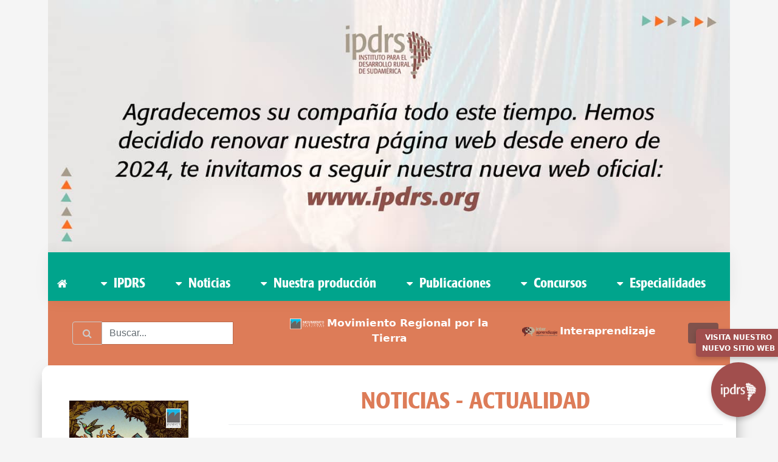

--- FILE ---
content_type: text/html; charset=utf-8
request_url: https://sudamericarural.org/index.php/noticias/que-pasa/6598-las-jovenes-kukama-exigen-respeto-al-territorio-ancestral-y-a-sus-derechos-indigenas
body_size: 10094
content:
<!DOCTYPE html PUBLIC "-//W3C//DTD XHTML 1.0 Transitional//EN" "http://www.w3.org/TR/xhtml1/DTD/xhtml1-transitional.dtd">
<html xmlns="http://www.w3.org/1999/xhtml" xml:lang="es-es" lang="es-es" dir="ltr" >
<head><meta http-equiv="Content-Type" content="text/html; charset=utf-8">

<style>
.floating-button {
    position: fixed;
    bottom: 20px;
    right: 20px;
    width: 90px;
    height: 90px;
    background-color: #A14E4D;
    border-radius: 50%;
    box-shadow: 0px 4px 8px rgba(0, 0, 0, 0.2);
    display: flex;
    justify-content: center;
    align-items: center;
    animation: bounce 2s infinite;
    z-index: 1000;
    text-decoration: none;
}

.floating-button img {
    width: 80%;
    height: 50%;
}

.tooltip-new-site {
    text-align: center;
    position: absolute;
    bottom: 110%; /* Coloca el tooltip en la parte superior del botón */
    background-color: #A14E4D;
    color: white;
    padding: 5px 10px;
    border-radius: 5px;
    box-shadow: 0px 4px 8px rgba(0, 0, 0, 0.2);
    white-space: nowrap;
    font-size: 12px;
}

@keyframes bounce {
    0%, 100% {
        transform: translateY(0);
    }
    50% {
        transform: translateY(-10px);
    }
}

</style>

<a href="https://ipdrs.org/" target="_blank" class="floating-button">
    <img src="https://ipdrs.org/wp-content/uploads/2022/10/ipdrs_white.png" alt="IPDRS Logo">
    <span class="tooltip-new-site">VISITA NUESTRO <br> NUEVO SITIO WEB</span>
</a>

    
    <base href="https://sudamericarural.org/index.php/noticias/que-pasa/6598-las-jovenes-kukama-exigen-respeto-al-territorio-ancestral-y-a-sus-derechos-indigenas" />
	<meta http-equiv="content-type" content="text/html; charset=utf-8" />
	<meta name="keywords" content="Sudamérica, Desarrollo Rural, Rural, movimiento por la tierra, crisis de alimentos, IPDRS, cambio climático, ruralistas, organización no gubernamental, ONG, derechos, género, campesino, indígena, integración, agroecología, tierra, territorio, alimentación, seguridad alimentaria, soberanía alimentaria." />
	<meta name="rights" content="IPDRS" />
	<meta name="author" content="ONAMIAP" />
	<meta name="description" content="El Instituto para el Desarrollo Rural de Sudamérica (IPDRS) es una organización no gubernamental sin fines de lucro reconocida legalmente mediante Resolución Prefectural Nº 171/2009 de fecha 11 de agosto de 2009.

 El IPDRS es una iniciativa especializada en desarrollo rural, que complementa otras acciones originadas en distintos ámbitos de Estado y sociedad civil desde una perspectiva circunscrita a Sudamérica." />
	<meta name="generator" content="Joomla! - Open Source Content Management" />
	<title>Las jóvenes kukama exigen respeto al territorio ancestral y a sus derechos indígenas</title>
	<link href="/templates/ipdrs21/favicon.ico" rel="shortcut icon" type="image/vnd.microsoft.icon" />
	<link href="https://sudamericarural.org//plugins/content/bt_socialshare/assets/bt_socialshare.css" rel="stylesheet" type="text/css" />
	<link href="/templates/ipdrs21/css/font-awesome-animation.min.css" rel="stylesheet" type="text/css" />
	<link href="/templates/ipdrs21/css/bootstrap.min.css?5c" rel="stylesheet" type="text/css" />
	<link href="/templates/ipdrs21/css/hover-min.css?8e7df9bda58596035685e209df22d7da" rel="stylesheet" type="text/css" />
	<link href="/templates/ipdrs21/css/custom.css?76" rel="stylesheet" type="text/css" />
	<link href="/templates/ipdrs21/css/style.css?456" rel="stylesheet" type="text/css" />
	<script src="/media/jui/js/jquery.min.js?8e7df9bda58596035685e209df22d7da" type="text/javascript"></script>
	<script src="/media/jui/js/jquery-noconflict.js?8e7df9bda58596035685e209df22d7da" type="text/javascript"></script>
	<script src="/media/jui/js/jquery-migrate.min.js?8e7df9bda58596035685e209df22d7da" type="text/javascript"></script>
	<script src="/media/system/js/caption.js?8e7df9bda58596035685e209df22d7da" type="text/javascript"></script>
	<script src="/templates/ipdrs21/js/modernizr.min.js?8e7df9bda58596035685e209df22d7da" type="text/javascript"></script>
	<script src="/media/system/js/html5fallback.js?8e7df9bda58596035685e209df22d7da" type="text/javascript"></script>
	<script type="text/javascript">
jQuery(window).on('load',  function() {
				new JCaption('img.caption');
			});
	</script>
	<meta property="og:type" content="website" />
	<meta property="og:title" content="Las jóvenes kukama exigen respeto al territorio ancestral y a sus derechos indígenas" />
	<meta property="og:url" content="https://sudamericarural.org/index.php/noticias/que-pasa/6598-las-jovenes-kukama-exigen-respeto-al-territorio-ancestral-y-a-sus-derechos-indigenas" />
	<meta property="og:description" content="“Proteger el territorio es proteger la vida, sin territorio no seríamos nada”, expresaron las jóvenes Kukama del distrito de Parinari, Loreto, el 12 de diciembre durante la manifestación pública realizada en la comunidad de Santa Rita de Castilla, que buscó concientizar a la comunidad sobre" />
	<meta property="og:image" content="https://sudamericarural.org/images/2021/DICIEMBRE/Peru-mujeres1.jpg" />
	<!-- Joomla Facebook Integration Begin -->
<script type='text/javascript'>
!function(f,b,e,v,n,t,s){if(f.fbq)return;n=f.fbq=function(){n.callMethod?
n.callMethod.apply(n,arguments):n.queue.push(arguments)};if(!f._fbq)f._fbq=n;
n.push=n;n.loaded=!0;n.version='2.0';n.queue=[];t=b.createElement(e);t.async=!0;
t.src=v;s=b.getElementsByTagName(e)[0];s.parentNode.insertBefore(t,s)}(window,
document,'script','https://connect.facebook.net/en_US/fbevents.js');
fbq('init', '195286792518791', {}, {agent: 'pljoomla'});
fbq('track', 'PageView');
</script>
<noscript>
<img height="1" width="1" style="display:none" alt="fbpx"
src="https://www.facebook.com/tr?id=195286792518791&ev=PageView&noscript=1"/>
</noscript>
<!-- DO NOT MODIFY -->
<!-- Joomla Facebook Integration end -->

    <!-- Global site tag (gtag.js) - Google Analytics -->
<script async src="https://www.googletagmanager.com/gtag/js?id=UA-120359759-5"></script>
<script>
  window.dataLayer = window.dataLayer || [];
  function gtag(){dataLayer.push(arguments);}
  gtag('js', new Date());

  gtag('config', 'UA-120359759-5');
</script>

     <meta name="viewport" content="width=device-width, initial-scale=1, maximum-scale=1">
    <meta name="facebook-domain-verification" content="tg93tq8qzzf3og8yft7qdu9c08vr4n" />
    
    <meta property="fb:app_id" content="373672039721065" />
   
    <link rel="stylesheet" href="https://maxcdn.bootstrapcdn.com/font-awesome/4.6.0/css/font-awesome.min.css"> 
     
    <!-- Facebook Pixel Code -->
    <script>
      !function(f,b,e,v,n,t,s)
      {if(f.fbq)return;n=f.fbq=function(){n.callMethod?
      n.callMethod.apply(n,arguments):n.queue.push(arguments)};
      if(!f._fbq)f._fbq=n;n.push=n;n.loaded=!0;n.version='2.0';
      n.queue=[];t=b.createElement(e);t.async=!0;
      t.src=v;s=b.getElementsByTagName(e)[0];
      s.parentNode.insertBefore(t,s)}(window, document,'script',
      'https://connect.facebook.net/en_US/fbevents.js');
      fbq('init', '731448030635297');
      fbq('track', 'PageView');
      fbq('track', 'Contact');
      fbq('track', 'Subscribe', {
        value: 0,
        currency: 'BOB',
      });
    </script>
    <noscript><img height="1" width="1" style="display:none"
      src="https://www.facebook.com/tr?id=731448030635297&ev=PageView&noscript=1"
    /></noscript>
    <!-- End Facebook Pixel Code -->
    
    </head>
<body> 
    <div class="container">
        <div class="row">
            <div class="col-12">
                        	    <div id="bannerIPDRS" class="carousel slide" data-ride="carousel">
                  <ol class="carousel-indicators">
                    <li data-target="#bannerIPDRS" data-slide-to="0" class="active"></li>
                    <!--
                    <li data-target="#bannerIPDRS" data-slide-to="1"></li> 
                    -->
                  </ol>
                  <div class="carousel-inner">
                      
                    <div class="carousel-item active"> 
                        <a href="/">
                            <img class="d-block w-100" src="https://sudamericarural.org/images/banners/bannerIPDRS2023.jpg" alt="IPDRS">
                        </a>
                    </div>
                    <!--
                    <div class="carousel-item ">
                      <a href="https://ipdrs.org/concursos/gestion-2021#bodyMain">
                        <img class="d-block w-100" src="https://ipdrs.org/images/banners/concursoEnd.jpg" alt="Concurso IPDRS">
                      </a>
                    </div>
                    
                    <div class="carousel-item active">
                      <a href="https://www.facebook.com/events/552656662461914/" target="_new">
                        <img class="d-block w-100" src="https://ipdrs.org/images/header8voEncuentro.jpg" alt="MRXT 8 Cuentro slide">
                      </a>
                    </div>
                    -->
                    <!--
                    <div class="carousel-item">
                        <a href="https://ipdrs.org/publicaciones/libros/impreso/146#bodyMain">
                            <img class="d-block w-100" src="https://ipdrs.org/images/bannerInforme2020.jpg" alt="IPDRS, Informe 2020">
                        </a>
                    </div> 
                    -->
                  </div>
                  <!--
                  <a class="carousel-control-prev" href="#bannerIPDRS" role="button" data-slide="prev">
                    <span class="carousel-control-prev-icon" aria-hidden="true"></span>
                    <span class="sr-only">Previous</span>
                  </a>
                  <a class="carousel-control-next" href="#bannerIPDRS" role="button" data-slide="next">
                    <span class="carousel-control-next-icon" aria-hidden="true"></span>
                    <span class="sr-only">Next</span>
                  </a>
                  -->
                </div>
        	    
            </div>
        </div>
 
    	<div id="menu" class="">
    		    		<div id="menuPrimary" class="menuPrimary ">
    					<div class="moduletable">
						
 <!-- Navigation Bar-->
    <header id="topnav">
        <div class="topbar-main">
            <div class="container"> 
                <div class="menu-extras navbar-topbar">
                    <ul class="list-inline float-right mb-0">
                        <li class="list-inline-item">
                            <!-- Mobile menu toggle-->
                            <a class="navbar-toggle">
                                <div class="lines">
                                    <span></span>
                                    <span></span>
                                    <span></span>
                                </div>
                            </a>
                            <!-- End mobile menu toggle-->
                        </li>
                        <li class="list-inline-item dropdown notification-list">
                            <a class="nav-link dropdown-toggle waves-effect waves-light nav-user navbar-toggle" data-toggle="dropdown" href="#" role="button" aria-haspopup="false" aria-expanded="false">
                                menu
                            </a>
                        </li>
                    </ul>
                </div>
                <!-- end menu-extras -->
                <div class="clearfix"></div>
            </div>
            <!-- end container -->
        </div>
        <!-- end topbar-main -->
<div></div>
        <div class="navbar-custom">
            <div class="container__ row justify-content-center">
                <div id="navigation">
                    <!-- Navigation Menu-->
                    <ul class="navigation-menu">
                        <li>
                            <a href="/"> <span> <i class="fa fa-home fa-3x"></i></i> </span> </a>
                        </li>

																												<li class="has-submenu">
									<a href="#" class=""><i class="fa fa-caret-down"></i>  IPDRS  </a>
									<ul class="submenu">
																																																															<li><a class="submenuIPDRS-113" href="/index.php/ipdrs/quienes-somos"><i class="fa fa-angle-right" ></i> Quiénes somos</a></li>
																																																																<li><a class="submenuIPDRS-197" href="/index.php/ipdrs/informes-anuales"><i class="fa fa-angle-right" ></i> Informes anuales</a></li>
																																																																<li><a class="submenuIPDRS-114" href="/index.php/ipdrs/ipdrs-contactenos"><i class="fa fa-angle-right" ></i> Contáctenos</a></li>
																																																																<li><a class="submenuIPDRS-115" href="/index.php/ipdrs/copartes"><i class="fa fa-angle-right" ></i> Copartes</a></li>
																																																																																																																																																																																																																																																																																																																																																																																																																																																																																																																																																																																																																																																																																																																																																</ul>
								</li>
																																																																																																																																																																															<li class="has-submenu">
									<a href="#" class=""><i class="fa fa-caret-down"></i>  Noticias  </a>
									<ul class="submenu">
																																																																																																																																																																			<li><a class="submenuIPDRS-117" href="/index.php/noticias/que-pasa"><i class="fa fa-angle-right" ></i> Actualidad</a></li>
																																																																<li><a class="submenuIPDRS-221" href="/index.php/noticias/actividades-y-produccion"><i class="fa fa-angle-right" ></i> Actividades y Producción</a></li>
																																																																																																																																																																																																																																																																																																																																																																																																																																																																																																																																																																																																																																																																																				</ul>
								</li>
																																																																																																									<li class="has-submenu">
									<a href="#" class=""><i class="fa fa-caret-down"></i>  Nuestra producción  </a>
									<ul class="submenu">
																																																																																																																																																																																																																															<li><a class="submenuIPDRS-128" href="/index.php/nuestra-produccion/dialogos"><i class="fa fa-angle-right" ></i> Diálogos</a></li>
																																																																<li><a class="submenuIPDRS-131" href="/index.php/nuestra-produccion/exploraciones"><i class="fa fa-angle-right" ></i> Exploraciones</a></li>
																																																																<li><a class="submenuIPDRS-140" href="/index.php/nuestra-produccion/boletin-apuntes"><i class="fa fa-angle-right" ></i> Boletín Apuntes</a></li>
																																																																<li><a class="submenuIPDRS-181" href="/index.php/nuestra-produccion/impresos"><i class="fa fa-angle-right" ></i> Material Gráfico</a></li>
																																																																<li><a class="submenuIPDRS-162" href="/index.php/nuestra-produccion/entrevistas"><i class="fa fa-angle-right" ></i> Entrevistas</a></li>
																																																																<li><a class="submenuIPDRS-184" href="/index.php/nuestra-produccion/multimedia"><i class="fa fa-angle-right" ></i> Multimedia</a></li>
																																																																<li><a class="submenuIPDRS-228" href="/index.php/nuestra-produccion/ninas-os-y-jovenes"><i class="fa fa-angle-right" ></i> Niñas/os y jóvenes</a></li>
																																																																																																																																																																																																																																																																																																																																																																																																																																																																																																																				</ul>
								</li>
																																																																																																																																																																																																																																																																																								<li class="has-submenu">
									<a href="#" class=""><i class="fa fa-caret-down"></i>  Publicaciones  </a>
									<ul class="submenu">
																																																																																																																																																																																																																																																																																																																																																																																															<li><a class="submenuIPDRS-206" href="/index.php/publicaciones/libros"><i class="fa fa-angle-right" ></i> Libros</a></li>
																																																																<li><a class="submenuIPDRS-207" href="/index.php/publicaciones/articulos"><i class="fa fa-angle-right" ></i> Artículos</a></li>
																																																																<li><a class="submenuIPDRS-218" href="/index.php/publicaciones/documentos-de-trabajo"><i class="fa fa-angle-right" ></i> Documentos de trabajo</a></li>
																																																																<li><a class="submenuIPDRS-208" href="/index.php/publicaciones/memorias"><i class="fa fa-angle-right" ></i> Memorias</a></li>
																																																																																																																																																																																																																																																																																																																																																																																																																</ul>
								</li>
																																																																																																																																																																															<li class="has-submenu">
									<a href="#" class=""><i class="fa fa-caret-down"></i>  Concursos  </a>
									<ul class="submenu">
																																																																																																																																																																																																																																																																																																																																																																																																																																																																																																			<li><a class="submenuIPDRS-229" href="/index.php/concursos/gestion-2023"><i class="fa fa-angle-right" ></i> Gestión 2023</a></li>
																																																																<li><a class="submenuIPDRS-227" href="/index.php/concursos/gestion2022"><i class="fa fa-angle-right" ></i> Gestión 2022</a></li>
																																																																<li><a class="submenuIPDRS-217" href="/index.php/concursos/gestion-2021"><i class="fa fa-angle-right" ></i> Gestión 2021</a></li>
																																																																<li><a class="submenuIPDRS-213" href="/index.php/concursos/gestion-2019"><i class="fa fa-angle-right" ></i> Gestión 2019</a></li>
																																																																<li><a class="submenuIPDRS-216" href="/index.php/concursos/gestion-2020"><i class="fa fa-angle-right" ></i> Gestión 2020</a></li>
																																																																<li><a class="submenuIPDRS-209" href="/index.php/concursos/gestion-2018"><i class="fa fa-angle-right" ></i> Gestión 2018</a></li>
																																																																<li><a class="submenuIPDRS-204" href="/index.php/concursos/gestion-2017"><i class="fa fa-angle-right" ></i> Gestión 2017</a></li>
																																																																<li><a class="submenuIPDRS-190" href="/index.php/concursos/gestion-2016"><i class="fa fa-angle-right" ></i> Gestión 2016</a></li>
																																																																<li><a class="submenuIPDRS-165" href="/index.php/concursos/gestion-2015"><i class="fa fa-angle-right" ></i> Gestión 2015</a></li>
																																																																<li><a class="submenuIPDRS-167" href="/index.php/concursos/gestion-2014"><i class="fa fa-angle-right" ></i> Gestión 2014</a></li>
																																																																<li><a class="submenuIPDRS-168" href="/index.php/concursos/gestion-2013"><i class="fa fa-angle-right" ></i> Gestión 2013</a></li>
																																																																<li><a class="submenuIPDRS-169" href="/index.php/concursos/gestion-2012"><i class="fa fa-angle-right" ></i> Gestión 2012</a></li>
																																																																																																																																												</ul>
								</li>
																																																																																																																																																																																																																																																																																																																																																																																																																																																																							<li class="has-submenu">
									<a href="#" class=""><i class="fa fa-caret-down"></i>  Especialidades  </a>
									<ul class="submenu">
																																																																																																																																																																																																																																																																																																																																																																																																																																																																																																																																																																																																																																																																																																																																																																							<li><a class="submenuIPDRS-223" href="/index.php/especialidades/investigacion"><i class="fa fa-angle-right" ></i> Investigación </a></li>
																																																																<li><a class="submenuIPDRS-224" href="/index.php/especialidades/interaprendizaje"><i class="fa fa-angle-right" ></i> Interaprendizaje</a></li>
																																																																<li><a class="submenuIPDRS-225" href="/index.php/especialidades/desarrollo-territorial"><i class="fa fa-angle-right" ></i> Desarrollo territorial </a></li>
																																																																<li><a class="submenuIPDRS-226" href="/index.php/especialidades/comunicacion"><i class="fa fa-angle-right" ></i> Comunicación</a></li>
																																								</ul>
								</li>
																																																																																																																																																									                  
                  
                    </ul>
                    <!-- End navigation menu  -->
                </div>
            </div>
        </div>
    </header>
    <!-- End Navigation Bar-->


		</div>
	
    		</div>
    			
    	</div>
    	
    	<div id="search" class="">
    	    <div class="row align-items-center">
    	        <div class="col-12 col-md-4 text-center">
            		            		<div id="searchPrimary" class="searchPrimary container">
            					<div class="moduletable span2">
						<div class="search">
	<form action="/index.php/noticias/que-pasa" method="post" class="form-inline">
	    <div class="input-group">
		<span class="input-group-btn"><button class="btn btn-outline-secondary btn-search" onclick="this.form.searchword.focus();"> <i class="fa fa-search"></i>  </button></span><label for="mod-search-searchword118" class="element-invisible"> </label> <input name="searchword" id="mod-search-searchword118" maxlength="200"  class="inputbox search-query input-medium form-control" type="search" placeholder="Buscar..." />		<input type="hidden" name="task" value="search" />
		<input type="hidden" name="option" value="com_search" />
		<input type="hidden" name="Itemid" value="117" />
	</div>
	</form>
</div>
		</div>
	
            		</div>
            			
    	        </div>
    	        <div class="col-12 col-md-4 text-center">
    	            <p class="mt-2">
    	                <img src="https://porlatierra.org/img/icons/logo.svg" style="width: 4em"/>
    	                <a class="text-white" style="font-size: 1.2em"  target="_blank" href="https://porlatierra.org/">Movimiento Regional por la Tierra</a>
    	            </p>
    	        </div>
    	        <div class="col-12 col-md-3 text-center">
    	            <p class="mt-2">
    	                <img src="https://sudamericarural.org/images/lg.png" style="width: 4em"/>
    	                <a class="text-white" style="font-size: 1.2em" target="_blank" href="https://interaprendizaje.ipdrs.org/">Interaprendizaje</a>
    	            </p>
    	        </div>
    	        <div class="col-12 col-md-1 text-center suscriptionButtom">
    	            <div class="btn btn-ipdrs waves-effect waves-light">
    			        <a href="https://www.ipdrs.org/suscribete"> <i class="fa fa-bullhorn"></i> <span class="d-sm-none"> Suscríbete al boletín</span> </a>
    			    </div>
    	        </div>
    	    </div>
    		
    	</div>
    </div>
    
    <div class="container">	
    	<div id="main" class="row">
    		<div id="leftMain" class="col-lg-3 col-md-3 col-xs-12 text-center">
    			    			<div class="left col-lg-12 text-center">
    						<div class="moduletable">
						

<div class="custom"  >
	<p style="text-align: center;"> </p>
<p style="text-align: center;"> <a href="/index.php/publicaciones/libros/impreso/189"><img style="display: block; margin-left: auto; margin-right: auto;" src="/images/2023/DICIEMBRE/Informe_mujeres-Acceso_a_la_tierra_y_territorio.jpg" width="80%" /></a></p>
<p style="text-align: center;"> <a href="/index.php/publicaciones/libros/impreso/186"><img style="display: block; margin-left: auto; margin-right: auto;" src="/images/impresos/Acceso_a_la_tierra_y_territorio_Una_oportunidad_para_reducir_desigualdades_en_Bolivia.jpg" width="80%" /></a></p>
<p style="text-align: center;"> <a href="/index.php/publicaciones/libros/impreso/174"><img style="display: block; margin-left: auto; margin-right: auto;" src="/images/impresos/Informe2021-IPDRS_001.jpg" width="80%" /></a></p>
<p style="text-align: center;"><a href="/index.php/publicaciones/libros/impreso/171"><img style="display: block; margin-left: auto; margin-right: auto;" title="Avances y perpectivas en la zona andina, Oscar Bazoberry, Pierre Rouschop, Eric Capoen y Walter Chamochumbi " src="/images/impresos/Cartilla-Somos-parte-de-la-biodiversidad-enfrentemos-la-crisis-climtica-IPDRS---OXFAM.jpg" width="80%" /></a></p></div>
		</div>
			<div class="moduletable headFB">
						<h4>Posts @IPDRS</h4>

<div class="text-center">
<div class="fb-page" 
  data-tabs="timeline,events,messages"
  data-href="https://www.facebook.com/IPDRS/" 
  data-hide-cover="false"
  data-show-facepile="true"
  data-width="300" 
  data-adapt-container-width="true"></div>
</div>

<script>
console.log('slideFB');
</script>		</div>
	
    			</div>
    				
    		</div>
    		<div id="bodyMain" class="col-lg-9 col-md-9 col-xs-12 flex-first flex-md-unordered">
    		    <div class="item-page section-noticias-actualidad" itemscope itemtype="https://schema.org/Article">
	<meta itemprop="inLanguage" content="es-ES" />
		<div class="page-header">
		<h1> NOTICIAS - ACTUALIDAD </h1>
	</div>
	
		
			<div class="page-header">
					<h2 itemprop="headline">
				Las jóvenes kukama exigen respeto al territorio ancestral y a sus derechos indígenas			</h2>
									</div>
					
		
						<dl class="article-info muted">

		
			<dt class="article-info-term">
									Detalles							</dt>

							<dd class="createdby" itemprop="author" itemscope itemtype="https://schema.org/Person">
					Escrito por <span itemprop="name">ONAMIAP</span>	</dd>
			
			
										<dd class="category-name">
																		Categoría: <a href="/index.php/noticias/que-pasa" itemprop="genre">Qué pasa </a>							</dd>			
			
										<dd class="published">
				<span class="icon-calendar" aria-hidden="true"></span>
				<time datetime="2021-12-24T09:00:00+00:00" itemprop="datePublished">
					Publicado: 24 Diciembre 2021				</time>
			</dd>			
		
					
			
						</dl>
	
			
			<ul class="tags list-inline">
	    																	<span class="tag-275 tag-list0 hvr-float-shadow " itemprop="keywords">
					<a href="/index.php/component/tags/tag/mujeres" class="btn-sm waves-effect "> <i class="fa fa-tag"></i> 
						Mujeres 					</a>
				</span>
																				<span class="tag-338 tag-list1 hvr-float-shadow " itemprop="keywords">
					<a href="/index.php/component/tags/tag/peru" class="btn-sm waves-effect "> <i class="fa fa-tag"></i> 
						Perú					</a>
				</span>
																				<span class="tag-475 tag-list2 hvr-float-shadow " itemprop="keywords">
					<a href="/index.php/component/tags/tag/saberes-ancestrales" class="btn-sm waves-effect "> <i class="fa fa-tag"></i> 
						Saberes ancestrales					</a>
				</span>
						</ul>
	<div style="color:#fff;">
	    	</div>
	
		<dl class="fields-container">
								</dl>
									<div itemprop="articleBody">
		<p><img style="display: block; margin-left: auto; margin-right: auto;" src="/images/2021/DICIEMBRE/Peru-mujeres1.jpg" alt="" />“Proteger el territorio es proteger la vida, sin territorio no seríamos nada”, expresaron las jóvenes Kukama del distrito de Parinari, Loreto, el 12 de diciembre durante la manifestación pública realizada en la comunidad de Santa Rita de Castilla, que buscó concientizar a la comunidad sobre la necesidad de exigir el respeto al territorio integral ancestral y a los derechos de las mujeres indígenas.</p>
 
<p style="text-align: justify;">Las jóvenes señalaron como exigencias mínimas para garantizar sus derechos colectivos: una Ley que reconozca a la Madre Naturaleza como sujeta de derechos y titular de protección de los ecosistemas y las especies –y no como una mercancía o un objeto de explotación– y la titulación de territorios integrales ancestrales para que el Estado garantice su seguridad jurídica.</p>
<p><img style="display: block; margin-left: auto; margin-right: auto;" src="/images/2021/DICIEMBRE/Peru-mujeres4.jpg" alt="" /></p>
<p style="text-align: justify;">Las jóvenes Kukama también reclamaron el respeto a los derechos de las mujeres indígenas. “Queremos que se respeten nuestras decisiones, que son por y para nuestros territorios. Demandamos, ya, frenar las violencias hacía las mujeres indígenas defensoras del territorio”.</p>
<p>Estas demandas fueron presentadas en el Encuentro de Intercambio Kunumi Kuakuaraten: Jóvenes Guerreras por sus Derechos Colectivos. Las propuestas fueron elaboradas por mujeres jóvenes de las comunidades nativas Nuevo San Juan, Shapajilla y Parinari de Loreto, luego de un proceso de reflexión sobre sus derechos individuales y colectivos durante la Escuela de Derechos Humanos para Jóvenes Kukama, organizada por la Federación de Mujeres Kukama del Samiria y Marañón Huaynakana Kamatahuara Kana, junto a Onamiap, con el apoyo de Amnistía Internacional Perú.<img style="display: block; margin-left: auto; margin-right: auto;" src="/images/2021/DICIEMBRE/Peru-mujeres2.jpg" alt="" /></p>
<p style="text-align: justify;">Además, identificaron como urgente garantizar los procesos de consulta y consentimiento previo, libre e informado en todo proyecto, política o programa que se quiera realizar en su territorio, respetando así su libre determinación como pueblo indígena. En ese marco, esperan que sea cancelado de manera definitiva el proyecto de la Hidrovía Amazónica porque pone en riesgo la vida de 14 pueblos indígenas y más de 400 comunidades que desde tiempos ancestrales habitan los territorios y los ríos Huallaga, Marañón, Amazonas y Ucayali.</p>
<p style="text-align: justify;">El Encuentro se desarrolló los días11 y 12 de diciembre. Culminó con una ofrenda en el río Marañón, pidiendo permiso y ofreciendo sus compromisos a la Madre Naturaleza y al Padre Río. Luego se realizó un pasacalle que congregó a vecinas y vecinos de Santa Rita así como a las autoridades indígenas de las comunidades de Tangarana, Shapajilla, Nuevo San Juan y otros. Finalmente, en el local comunal de Santa Rita de Castilla se dio lectura a la declaración por la defensa de sus derechos colectivos construida por las jóvenes kukamas.</p>
<p><img style="display: block; margin-left: auto; margin-right: auto;" src="/images/2021/DICIEMBRE/Peru-mujeres3.jpg" alt="" /></p><div class="bt-social-share bt-social-share-below"><div class="bt-social-share-button bt-facebook-share-button"><fb:share-button href="https://sudamericarural.org/index.php/noticias/que-pasa/6598-las-jovenes-kukama-exigen-respeto-al-territorio-ancestral-y-a-sus-derechos-indigenas" type="button"></fb:share-button></div><div class="bt-social-share-button bt-facebook-like-button"><div class="fb-like" data-href="https://sudamericarural.org/index.php/noticias/que-pasa/6598-las-jovenes-kukama-exigen-respeto-al-territorio-ancestral-y-a-sus-derechos-indigenas" data-colorscheme="light" data-font="trebuchet ms" data-send="false" data-layout="standard" data-width="70" data-show-faces="true" data-action="like"></div></div><div class="bt-social-share-button bt-twitter-button" style="width:80px"><a href="http://twitter.com/share" class="twitter-share-button" 
						  data-via="@IPDRS" 
						  data-url="https://sudamericarural.org/index.php/noticias/que-pasa/6598-las-jovenes-kukama-exigen-respeto-al-territorio-ancestral-y-a-sus-derechos-indigenas" 
						  data-size="medium"
						  data-lang="es"
						  data-count="horizontal" >Twitter</a></div></div><div id="fb-root"></div>
				<script>(function(d, s, id) {
				  var js, fjs = d.getElementsByTagName(s)[0];
				  if (d.getElementById(id)) {return;}
				  js = d.createElement(s); js.id = id;
				  js.src = "//connect.facebook.net/es_ES/all.js#xfbml=1";
				  fjs.parentNode.insertBefore(js, fjs);
				}(document, 'script', 'facebook-jssdk'));</script><script src="//platform.twitter.com/widgets.js" type="text/javascript"></script>	</div>

	
	
<ul class="pager pagenav">
	<li class="previous">
		<a class="hasTooltip" title="Indígenas ayoreos denuncian la invasión de interculturales a la comunidad 27 de Mayo" aria-label="Previous article: Indígenas ayoreos denuncian la invasión de interculturales a la comunidad 27 de Mayo" href="/index.php/noticias/que-pasa/6596-indigenas-ayoreos-denuncian-la-invasion-de-interculturales-a-la-comunidad-27-de-mayo" rel="prev">
			<span class="icon-chevron-left" aria-hidden="true"></span> <span aria-hidden="true">Anterior</span>		</a>
	</li>
	<li class="next">
		<a class="hasTooltip" title="Histórico triunfo de la movilización social en Chubut: el gobernador Arcioni deroga la ley de zonificación minera" aria-label="Next article: Histórico triunfo de la movilización social en Chubut: el gobernador Arcioni deroga la ley de zonificación minera" href="/index.php/noticias/que-pasa/6590-historico-triunfo-de-la-movilizacion-social-en-chubut-el-gobernador-arcioni-deroga-la-ley-de-zonificacion-minera" rel="next">
			<span aria-hidden="true">Siguiente</span> <span class="icon-chevron-right" aria-hidden="true"></span>		</a>
	</li>
</ul>
							</div>

    				
    		</div>
    	</div>
    </div>	
    
	<div id="footer" class="">
		<div id="topFooter">
            <div class="container">
                <div class="row">
                    <div class="col-xs-12 col-sm-4 col-md-4 col-lg-4 col-xl-4 text-center legend">
                        <h2>SOMOS PARTE DE:</h2>
                    </div>
                    <div class="col-xs-12 col-sm-8 col-md-8 col-lg-8 col-xl-8 text-center spd"> 
                        <a href="#"><img class="hvr-bob"src="/images/parte-de/tacsa.jpg" width="170" /></a>
                        <a href="https://cambioclimatico.org.bo/" target="_blank"><img class="hvr-bob"src="/images/parte-de/cambioclimatico.png" width="170" /></a>
                        <a href="http://landcoalition.org/" target="_blank"><img class="hvr-bob"src="/images/parte-de/lcolation.svg" width="170" /></a>
                        <!--
                        <a href="https://www.icco-cooperation.org/nl/" target="_blank"><img class="hvr-bob"src="/images/alianza_compromiso_civil.jpg" width="170" /></a>
                        -->
                        <a href="https://landportal.org" target="_blank"><img class="hvr-bob"src="/images/parte-de/lportal_new.png" width="170" /></a>
                        <a href="#"><img class="hvr-bob"src="/images/parte-de/MovAgro.jpg" width="170" /></a>
                    </div>
                </div>
            </div>
		</div>
		<div id="bottomFooter">
            <div class="container">
                <div class="row">
                    <div class="col-xs-12 col-sm-6 col-md-4 col-lg-4 col-xl-4 text-center contactFooter">
                        <h5>CONTACTO:</h5>
                        <div class="row descriptionIPDRS">
                            <div class="col-sm-3 mini-box text-right">
                                <i class="fa fa-map-marker"></i>
                            </div>
                            <div class="col-sm-9 mini-box text-left">
                                Av. 20 de octubre # 2396, casi esq. Belisario Salinas <br>
                                Edif. María Haydee. Piso 12
                            </div>
                            <div class="col-sm-3 mini-box text-right">
                                <i class="fa fa-phone"></i>
                            </div>
                            <div class="col-sm-9 mini-box text-left">
                                Telf. 591-2-2115952 <br>
                                Casilla Nº 9052
                            </div>
                            <div class="col-sm-3 mini-box text-right">
                                <i class="fa fa-feed"></i>
                            </div>
                            <div class="col-sm-9 mini-box text-left">
                                La Paz – Bolivia <br>
                                NIT: 169994029
                            </div>
                        </div>
                    </div>
                    <div class="col-xs-12 col-sm-6 col-md-4 col-lg-4 col-xl-4 text-center iconFooter rrssFooter">
                        <h5 style="display:none">INTRANET</h5>
                        <p>&nbsp;</p>
                        <a href="https://intranet.ipdrs.org/" target="_blank" style="display:none">
                            <img class="hvr-bounce-in" src="/images/iconos_sociales/ipdrs_contactos.png"/>
                        </a>
                        
                        
                    </div>
                    <div class="col-xs-12 col-sm-6 col-md-4 col-lg-4 col-xl-4 text-center iconFooter rrssFooter">
                        <h5>CONÉCTATE CON NOSOTROS</h5>
                        <p>Síguenos y mantente en contacto a travéz de las redes sociales</p>
                        <a href="https://www.facebook.com/IPDRS/" target="_blank">
                            <img class="hvr-bounce-in" src="/templates/ipdrs21/images/fb_ipdrs.png"/></a>
                        <a href="https://twitter.com/@IPDRS" target="_blank">
                            <img class="hvr-bounce-in" src="/templates/ipdrs21/images/tw_ipdrs.png"/></a>
                        <a href="https://www.youtube.com/channel/UCYpKWdEqFQqHYtoPA_UuXHw" target="_blank">
                            <img class="hvr-bounce-in" src="/templates/ipdrs21/images/yt_ipdrs.png"/></a>
                    </div>
                </div>
                <div class="text-center">
                    <i class="fa fa-copyright"></i> 2012 - 2026 Sudamérica Rural | Todos los derechos reservados <br>
                    Diseñado y administrado por: <a href="http://boliviarural.org/" target="_blank">Bolivia Rural S.R.L.</a>
                </div>
            </div>
		</div>
	</div>
	<div id="developer" class="row">
	</div>

    <div class="testArea">

    </div>

	
 
    <div id="fb-root"></div>
    
</body>
<!--
<script src="https://www.ipdrs.org/templates/ipdrs21/js/jquery-3.1.1.min.js"></script>
-->
<script src="https://www.sudamericarural.org/templates/ipdrs21/js/tether.min.js"></script>
<script src="https://www.sudamericarural.org/templates/ipdrs21/js/bootstrap.min.js"></script> 


<script src="https://www.sudamericarural.org/templates/ipdrs21/js/waves.min.js"></script>

<script src="https://www.sudamericarural.org/templates/ipdrs21/js/jquery.nicescroll.js"></script> 

<script src="https://www.sudamericarural.org/templates/ipdrs21/js/jquery.app.js"></script> 
  
 

<script type="text/javascript" language="javascript">
    window.fbAsyncInit = function() {
        FB.init({
          appId      : '373672039721065',
          cookie     : true,
          xfbml      : true,
          version    : 'v3.2'
        });
        
        
        (function(d, s, id) {
          var js, fjs = d.getElementsByTagName(s)[0];
          if (d.getElementById(id)) return;
          js = d.createElement(s); js.id = id;
          js.src = "//connect.facebook.net/es_LA/sdk.js#xfbml=1&version=v2.10";
          fjs.parentNode.insertBefore(js, fjs);
        }(document, 'script', 'facebook-jssdk'));
        
        FB.getLoginStatus(function(response) {
          if (response.status === 'connected') {
                console.log(response);
          } else {
              console.log('error');
          }
        } );
        
        FB.api(
          '/140853947357',
          'GET',
          {"fields":"posts.limit(5){message,full_picture,created_time,picture,from,attachments{target,description,url,title,unshimmed_url,subattachments,media}}"},
          function(response) {
             console.warn(response);
          }
        );
    
    };

    jQuery(document).ready(function() {
        jQuery('#concurso img').bind("contextmenu",function(e) {
           return false;
        });
    }); 
    
    jQuery(document).ready(function(){
        jQuery('[data-toggle="tooltip"]').tooltip(); 
    });
    

    jQuery.noConflict();
    jQuery(document).ready(function($) {
        $(".target-admin").on('click', function(){
            console.log('admin');
            // window.location.assign('https://ipdrs.org/administrator/index.php?option=com_calendar');
            window.open(
              'https://ipdrs.org/administrator/index.php?option=com_calendar',
              '_blank'
            );
        });
    });


    //$(".target-admin").on('click', function(){
    //    console.log('admin');
        // window.location.assign('https://ipdrs.org/administrator/index.php?option=com_calendar');
    //    window.open(
    //      'https://ipdrs.org/administrator/index.php?option=com_calendar',
    //      '_blank'
    //    );
    //});

</script>
</html>


--- FILE ---
content_type: text/css
request_url: https://sudamericarural.org/templates/ipdrs21/css/custom.css?76
body_size: 12695
content:
/*START GLOBAL*/
embed html body {
    text-align: center;
}

#bodyMain {
   padding: 0.5em 1.5em;
}
h1, h2, h3, h4, h5 {
    font-weight: bold;
}
.btn-ipdrs{
    background-color: #80524C;
    color: #fff;
}

@font-face {
    font-family: Formata;
    src: url("../font/formata/Formata Bold_0.ttf");
}

@font-face {
    font-family: FormataRegular;
    src: url("../font/formata/Formata-Regular.otf");
}

 .fb-page span iframe[style] { 
    width: 100% !important; 
}
.blog img, .item-page img{
    max-width:100%;
    height:auto;
}
.blog .page-header > h2, .blog .page-header > h2 > a{
    text-align:center;
    font-family: 'Formata';
}
.item-page > .page-header > h2 {
    color: #B85A50;
    text-align:center;
    font-family: 'Formata';
    padding: 0.3em 0em;
}
#comments > h4 {
    font-family: "Formata";
    color: #845B57;
}
.iconNewsletter{
float: left;
    width: 3em;
    padding: 0.2em 0.5em;
    margin: 0em 2em;
}
.rowNewsIPDRS{
    border-bottom: 1px solid #877d97;
    padding: 0.5em 2em;
    color:#877d97;
}
/*END GLOBAL*/

/*START TAG*/
.tag-category > h1, .tag-category > h2 {
    font-family: "Formata";
    text-align: center;
    color: #877D97;
    text-transform: uppercase;
    padding: 0.5em;
    text-align:center;
}
/*END TAG*/

/*START HEADER*/
.logoIPDRS{
   /* width: 80%;
    text-align: center;
    background-color: rgba(255, 255, 255, 0.7);
    padding: 1em;
    border-radius: 1em;
    margin: 1em;
    position: relative;
    z-index: 100;*/
    width: 60%;
    text-align: center;
    background-color: rgba(255, 255, 255, 0.7);
    padding: 2em 1em;
    border-radius: 1em;
    margin: 4em 3em;
    position: relative;
    z-index: 100;
}

#headBackground .random-image img{
    width: 100%;
    height: auto;
    position: absolute;
    z-index: 10;
}
#headBackground {
    height: 420px;
}
.btn-ipdrs > span {
    background-color: #845B57;
}
.suscriptionButtom, .sectionLogo{
    z-index: 200;
}
.suscriptionButtom{
    padding: 2em;
     font-family: Formata;
}
.suscriptionButtom a, .suscriptionButtom a:hover{
    color:#fff;
}
.iconsGoVirtual {
    background-image: url(../images/globoGuindo.svg);
    background-size: contain;
    background-position: center center;
    background-repeat: no-repeat;
    height: 8em;
    width:100%;
    text-align: center;
    margin: 1.2em 0em;
}
.iconsGoVirtual a {
    top: 25%;
    position: relative;
    color: #fff;
    font-family: 'Formata';
    text-decoration: none;
}
#main{
    /* z-index: 10; */
    position: relative;
    background: #fff;
    /*z-index: 1000;*/
    border-radius: 1em;
    -webkit-box-shadow: 2px 10px 29px -10px rgba(0,0,0,0.56);
    -moz-box-shadow: 2px 10px 29px -10px rgba(0,0,0,0.56);
    box-shadow: 2px 10px 29px -10px rgba(0,0,0,0.56);
}

.leftImages img{
    width:70%;    
}
.leftImages a{
color: #DD7C58;
    font-family: "Formata";
    text-align: center;
    font-size: 1.5em;
}

.intranet{
    padding: 1em;
}
.intranet img{
    width:90%;
}

/*START CAROUSEL*/
.que-pasa {
    border-bottom: #DD7C58 2px solid;
    padding: 1em;
    margin: 1em 0em 2em 0em;
}
.que-pasa .quePasaTitle > a{
    font-family: "Formata";
    text-align:center;
    color:#DD7C58;
}
.que-pasa .quePasaImg{
    max-width: 80%;
    max-height: 350px;
}
.que-pasa .quePasaContent {
    text-align:justify;
}
.que-pasa .dateSource{
    
}
.que-pasa .carousel-control-prev > i{ 
    color: #fff;
    background: #DD7C58;
    border-radius: 0.2em;
    padding: 0.2em 0.5em 0.2em 0.3em;
    z-index:500;
}
 .que-pasa .carousel-control-next > i{ 
    color: #fff;
    background: #DD7C58;
    border-radius: 0.2em;
    padding: 0.2em 0.3em 0.2em 0.5em;
    z-index:500;
}
 
.que-pasa .carousel-control-next, .nuestras-actividades .carousel-control-prev { 
    height: 40%;
    top: 30%;
}

.que-pasa ol.carousel-indicators > li{
    background: #DD7C58;
}
.que-pasa ol.carousel-indicators > li.active{
    background: #DD7C58;
    height: 0.5em;
    border-radius: 0.5em;
}
.nuestra-produccion {
    border-bottom: #80A46C 2px solid;
    padding: 1em;
    margin: 1em 0em 2em 0em;
}
.nuestra-produccion .quePasaTitle > a{
    font-family: "Formata";
    text-align:center;
    color:#80A46C;
}
.nuestra-produccion .quePasaImg{
    max-width: 80%;
    max-height: 350px;
}
.nuestra-produccion .quePasaContent {
    text-align:justify;
}
.nuestra-produccion .dateSource{
    
}
.nuestra-produccion .carousel-control-prev > i{ 
    color: #fff;
    background: #80A46C;
    border-radius: 0.2em;
    padding: 0.2em 0.5em 0.2em 0.3em;
    z-index:500;
}
 .nuestra-produccion .carousel-control-next > i{ 
    color: #fff;
    background: #80A46C;
    border-radius: 0.2em;
    padding: 0.2em 0.3em 0.2em 0.5em;
    z-index:500;
}
.nuestra-produccion ol.carousel-indicators > li{
    background: #80A46C;
}
.nuestra-produccion ol.carousel-indicators > li.active{
    background: #80A46C;
    height: 0.5em;
    border-radius: 0.5em;
}
 
.nuestra-produccion .carousel-control-next, .nuestra-produccion .carousel-control-prev { 
    height: 40%;
    top: 40%;
}
.moduletablenuestra-produccion h3{
    color: #fff;
    background: #80A46C;
    text-align:center;
    padding: 0.3em;
    cursor:default;
}

.nuestras-actividades {
    border-bottom: #877D97 2px solid;
    padding: 1em;
    margin: 1em 0em 2em 0em;
}
.nuestras-actividades .quePasaTitle > a{
    font-family: "Formata";
    text-align:center;
    color:#877D97;
}
.nuestras-actividades .quePasaImg{
    max-width: 80%;
    max-height: 350px;
}
.nuestras-actividades .quePasaContent {
    text-align:justify;
}
.nuestras-actividades .dateSource{
    
}
.nuestras-actividades .carousel-control-prev > i{ 
    color: #fff;
    background: #877D97;
    border-radius: 0.2em;
    padding: 0.2em 0.5em 0.2em 0.3em;
    z-index:500;
}
 .nuestras-actividades .carousel-control-next > i{ 
    color: #fff;
    background: #877D97;
    border-radius: 0.2em;
    padding: 0.2em 0.3em 0.2em 0.5em;
    z-index:500;
}
 
.nuestras-actividades .carousel-control-next, .nuestras-actividades .carousel-control-prev { 
    height: 40%;
    top: 40%;
}
.nuestras-actividades h3{
    color: #fff;
    background: #877D97;
    text-align:center;
    padding: 0.3em;
    cursor:default;
}
.moduletablenuestras-actividades h3{
    color: #fff;
    background: #877D97;
    text-align:center;
    padding: 0.3em;
    cursor:default;
}

.nuestras-actividades ol.carousel-indicators > li{
    background: #877D97;
}
.nuestras-actividades ol.carousel-indicators > li.active{
    background: #877D97;
    height: 0.5em;
    border-radius: 0.5em;
}
.moduletableque-pasa h3{
    color: #fff;
    background: #DD7C58;
    text-align:center;
    padding: 0.3em;
    cursor:default;
}
/*END CAROUSEL*/

/*END HEADER*/

/*START SEARCH*/
#search {
    background-color: #DD7C58;
    padding: 0.5em;
    z-index: 10; /*50;*/
    position: relative;
}
/*END SEARCH*/


/*START LEFT*/
.headFB h4{
    background-color: #DD7C58;
    color:#fff;
    font-family: "Formata";
    text-align: center;
    padding: 0.4em 0em;
}
/*END LEFT*/

/*START CONCURSO*/
	.concurso a{
text-shadow: 4px 3px 13px rgba(255, 255, 255, 1);
	}
	.concurso-top{
	    color: #B85A50;
    text-align: center;
    font-family: 'Formata';
    padding: 0.3em 0em;
	}
	.concurso-header{
		color: #877d97;
	    text-align: center;
	    padding: 0.8em 0em;
	    font-family: "Formata";
	}
	.concurso-image{
		object-fit: cover;
	    object-position: center;
	    height: 250px !important;
	    width: 100%;
	}
	.concurso-image-primary{
	    z-index: 900;
	    padding: 0.5em;
	}
	.concurso-image-detail{
	    position: absolute;
        width: 10%;
        z-index: 950;
        top: 3%;
        right: 3%;
	}
	.concurso-preview{
		border: 2px solid #877d97;
        /*padding: 0.5em 1em;*/
        margin: 1em;
	}
	.concurso-position-first{
		position: absolute;
	    width: 12%;
	    text-align: right;
	    right: 3%;
	    top: 3%
	}
	.concurso-position-second{
		position: absolute;
	    width: 12%;
	    text-align: right;
	    right: 3%;
	    top: 3%
	}
		.concurso-position-me{
		position: absolute;
	    width: 12%;
	    text-align: right;
	    right: 3%;
	    top: 3%
	}
	.concurso-position-first-e{
		position: absolute;
	    width: 12%;
	    text-align: right;
	    right: 3%;
	    top: 40%
	}
	.concurso-position-second-e{
		position: absolute;
	    width: 12%;
	    text-align: right;
	    right: 3%;
	    top: 40%
	}
		.concurso-position-me-e{
		position: absolute;
	    width: 12%;
	    text-align: right;
	    right: 3%;
	    top: 40%
	}	
	.titleEnsayo{
    color: #fff;
    text-align: center;
    font-family: 'Formata';
    background-image: url(http://ipdrs.org/images/concurso/2017/ensayosBack.jpg);
    background-size: cover;
    height: 245px;
    vertical-align: bottom;
    padding: 20% 0%;
    margin: 3px;
    border-radius: 3px;
	}
	
.materialboxed{display:block;cursor:-webkit-zoom-in;cursor:zoom-in;position:relative;-webkit-transition:opacity .4s;transition:opacity .4s;-webkit-backface-visibility:hidden}.materialboxed:hover:not(.active){opacity:.8}.materialboxed.active{cursor:-webkit-zoom-out;cursor:zoom-out}#materialbox-overlay{position:fixed;top:0;right:0;bottom:0;left:0;background-color:#292929;z-index:1000;will-change:opacity}.materialbox-caption{position:fixed;display:none;color:#fff;line-height:50px;bottom:0;left:0;width:100%;text-align:center;padding:0% 15%;height:50px;z-index:1000;-webkit-font-smoothing:antialiased}	
	
/*END CONCURSO*/


/*START FOOTER*/
#topFooter{
    background-color: #FBF5E4;
    color: #80524C;
    padding: 1.5em 0em;
    font-family: Formata;
    box-shadow: 0 0px 24px 0 rgba(43, 61, 81, 0.06), 0 1px 0px 0 rgba(43, 61, 81, 0.02);
    border: 1px solid rgba(43, 61, 81, 0.05);
}
#topFooter .legend{
    padding: 2em;
}
#topFooter .spd > a > img{
    /*max-height: 5em;
    max-width: 10em;*/
    max-height: 200px;
    max-width: 300px;
    padding: 0em 1em;
}
#bottomFooter{
    background-color: #80524C;
    color: #FBF5E4;
    box-shadow: 0 0px 24px 0 rgba(43, 61, 81, 0.06), 0 1px 0px 0 rgba(43, 61, 81, 0.02);
    border: 1px solid rgba(43, 61, 81, 0.05);
    padding: 2em 0em;
    font-family: Formata;
}
#bottomFooter a {
    color:#FBF5E4;
}
.descriptionIPDRS > div{
    padding: 0.5em 0.5em;
}
.rrssFooter img{
    width: 25%;
    padding: 1em 1em;
    

}

/*END FOOTER*/

/*START OLD_STYLE*/

body{background:#FFF;}
.centro{text-align:center;}
.izquierda{text-align:left;}
.derecha{text-align:right;}
.texto_centrado{text-align:justify;}
.text-justify{text-align: justify;}
.pull-right{float:right;}
.pull-left{float:left;}
.cuerpo{padding-bottom:20px;}
.contenido{padding-bottom:5px;padding-top:5px;}
.nada{display:none;}
hr.linea_gruesa{height: 2px;background: #909291;border: none;}
/*fuentes*/h1,h2,h3,h4,h5,h6{font-weight:400;}
h1{font-size:16px;font-size:2.4rem;}
h2{font-size:14px;font-size:2.5rem;}
h3{font-size:12px;font-size:2rem;}
h4{font-size:11px;font-size:1.5rem;}
h5{font-size:12px;font-size:1.2rem;font-weight:400;margin-bottom:3px;}
h6{font-size:8px;font-size:1.5rem;font-weight:400;}
/*enlaces*/a{color:#666382;text-decoration:none;outline:0;line-height:inherit;font-weight:700;}
a:hover{color:#B85A50;}
/*botones*/.cafe.button{background-color:#867768;}
.nice.cafe.button{border:1px solid #867768;}
/*banner*/.banner{margin-top:5px;}
/*cuerpo*/
/*.cuerpo{background:url(../images/fondo_cuerpo.png) repeat-x #FFF;}*/
.cuerpo_contenido{padding:10px;}
.contenido{background:#FFF;padding:10px;}

/*cabecera*/
#cabecera{/*background:url(../images/fondo_peque.png) repeat-x top left;*/height:30px;padding-top:4px;}
#cabecera h1{font-size:18px;font-weight:800;}
#cabecera h1 a{color:#fff;}
#cabecera .buscar{text-align:center;}
/*columnas*/.left_bar{/*margin-top: 40px;*/}
.right_bar{margin-top:35px;}
/*modulos con iconos*/.module_fondo1{background:#FFF;margin-bottom:35px;padding:5px;}
.module_fondo1 p{text-align:justify;}
.module_fondo1 h3{/*background:url(../images/fondo_modulo1.png) no-repeat;*/font-size:17px;color:#FFF;text-align:left;height:25px;padding:2px 0 1px 36px;font-weight:800;margin-top:-38px;}
.module_fondo2{background:#FFF;margin-bottom:35px;padding:5px;}
.module_fondo2 p{text-align:justify;}
.module_fondo2 h3{/*background:url(../images/fondo_modulo2.png) no-repeat;*/font-size:17px;color:#FFF;text-align:left;height:25px;padding:2px 0 1px 36px;font-weight:800;margin-top:-38px;}

.module_fondo3{background:#FFF;margin-bottom:35px;padding:5px;}
.module_fondo3 p{text-align:justify;}
.module_fondo3 h3{/*background:url(../images/fondo_modulo3.png) no-repeat;*/font-size:17px;color:#FFF;text-align:left;height:25px;padding:2px 0 1px 36px;font-weight:800;margin-top:-38px;}
.module_fondo4{background:#FFF;margin-bottom:35px;padding:5px;}
.module_fondo4 p{text-align:justify;}
.module_fondo4 h3{/*background:url(../images/fondo_modulo4.png) no-repeat;*/font-size:17px;color:#FFF;text-align:left;height:25px;padding:2px 0 1px 36px;font-weight:800;margin-top:-38px;}

.module_fondo5{background:#FFF;margin-bottom:35px;padding:5px;}
.module_fondo5 p{text-align:justify;}
.module_fondo5 h3,.module_fondo5{/*background:url(../images/fondo_modulo5.png) no-repeat;*/font-size:17px;color:#FFF;text-align:left;height:25px;padding:2px 0 1px 36px;font-weight:800;margin-top:-38px;}
/*.module_fondo6{background:#FFF;margin-bottom:35px;padding:8px 5px;background:url(../images/fondo6_fondo.png) repeat-x top left #E2E2E2;} */
.module_fondo6{background:#FFF;margin-bottom:10px;margin-top:35px;padding:8px 5px;background:url(../images/fondo6_fondo.png) repeat-x top left #E2E2E2;}
.module_fondo6 p{text-align:justify;}
.module_fondo6 h3{/*background:url(../images/fondo_modulo6.png) no-repeat;*/font-size:12px;color:#61707c;text-align:left;height:25px;padding:2px 0 1px 67px;font-weight:800;margin-top:-38px;}
.module_general{background:#FFF;padding:5px;}
.module_general p{text-align:justify;}

/*.module_general h3{background:url(../images/fondo_peque.png) no-repeat;font-size:12px;color:#61707c;text-align:left;height:25px;padding:2px 0 1px 67px;font-weight:800;margin-top:-38px;}*/
/* actividades */.actividades{width:185px;/* height: 175px;*/background:#ECECEC;padding:5px;margin-bottom:35px;}
.actividades .actividad{width:100%;/* height: 100%;*/font-family:Arial;}
.actividades .actividad .texto{font-size:18px;font-weight:800;padding:30px 5px 0;color:#c84233;text-align:center;}
.actividades .actividad .autor{color:#997fb0;font-size:14px;text-align:right;padding:18px 5px 20px 0;}
/*fin actividades*//*contenido*/.contenido .articulo_destacado{padding-bottom:5px;border-bottom:solid 2px #908071;margin-bottom:5px;}
.contenido .articulo{background:#FFF;padding:0 10px 8px;margin-bottom:10px;}
.contenido .articulo hr.separacion{border-bottom:2px solid #BEBEBE;}
.contenido .articulo .titulo_articulo{/*background:url(../images/fondo_titulo_articulo.png) no-repeat bottom left;*/padding-left:8px;}
.contenido .articulo .titulo_articulo a{font-size:18px;}
.contenido .articulo .titulo_articulo a:hover{color:#C0B4A7;}
.contenido .articulo .createdby{text-align:right;font-weight:800;margin-bottom:8px;}
.contenido .articulo img{float:left;margin:0 10px 7px 0;}
.contenido .articulo h2.titulo_articulo{color:#BA5B4B;font-size:18px;font-weight:800;}
.contenido .articulo h2.titulo_articulo a{color:#BA5B4B;}
.contenido .articulo .texto p{text-align:justify;}
.contenido .bloques_inicio{margin-top:30px;padding-top:15px;}
/*fin contenido*//*contenido enlaces*/.titulo_enlaces{/*background:url(../images/fondo_titulo_enlaces.png*/) no-repeat bottom left;padding-left:8px;color:#82878A;font-size:18px;}
.enlaces .enlace{margin-bottom:5px;padding-bottom:5px;border-bottom:2px solid #909291;}
.enlaces .enlace .imagen{text-align:center;}
.enlaces .enlace .imagen img{width:100%;}
.enlaces .enlace .pais{color:#737E84;font-size:18px;font-weight:800;}
.enlaces .enlace .web{font-size:13px;margin-bottom:10px;}
.enlaces .enlace .web a{color:#706961;text-decoration:underline;}
.enlaces .enlace .nombre{font-size:14px;}
.enlaces .enlace .siglas{font-size:16px;color:#A6855C;}
.enlaces .enlace .texto,.enlaces .enlace .texto p,.enlaces .enlace .texto div{text-align:justify;font-size:12px;margin-top:10px;}
.enlaces .enlace .pais{}
/*fin contenido enlaces*//* exploraciones */.exploraciones{}
.exploraciones .exploracion{margin-bottom:14px;}
.exploraciones .exploracion .imagen img{width:180px;float:left;margin:0 10px 8px 0;}
.exploraciones .exploracion .autor{color:#A17F63;}
.exploraciones .exploracion .titulo{font-size:18px;font-family:verdana;}
.exploraciones .exploracion .titulo a{font-weight:800;color:#697F64;text-decoration:underline;}
.exploraciones .exploracion .pdf a{color:#C31C03;}
.exploraciones .exploracion .resumen div,.exploraciones .exploracion .resumen p{text-align:justify; display: flow-root;}
/* fin exploraciones *//* impresos */.impresos{}
.impresos .impreso{margin-bottom:14px;}
.impresos .impreso .imagen{text-align:center;}
.impresos .impreso .imagen img{width:90%;border:#CAA85F solid 2px;padding:2px;}
.impresos .impreso .titulo{font-size:18px;font-family:verdana;color:#CAA85F;margin-bottom:7px;}
.impresos .impreso .titulo a{font-weight:800;color:#697F64;text-decoration:none;}
.impresos .impreso .paginas{margin-bottom:10px;}
.impresos .impreso .anio{margin-bottom:10px;}
.impresos .impreso .editorial{margin-bottom:10px;}
.impresos .impreso .categoria{margin-bottom:10px;}
.impresos .impreso .documento a{font-weight:800;color:#CAA85F;text-decoration:none;}
.impresos .impreso .resumen{text-align:justify;}
/* fin impresos *//* proyectos */h1.titulo_pagina_proyectos{/*background:url(../images/fondo_titulo_proyectos.png) no-repeat bottom left;*/padding-left:8px;color:#82878A;font-size:18px;}
h2.subtitulo_proyectos{font-size:18px;font-family:verdana;color:#A88971;margin-bottom:7px;}
h2.subtitulo_proyectos a{font-weight:800;color:#A88971;text-decoration:none;}
p.descripcion_proyectos{text-align:justify;}
ul.listado_proyectos{}
.proyectos{}
.proyectos .proyecto{}
.proyectos .proyecto .imagen{float:left;}
.proyectos .proyecto .imagen img{width:190px;margin-bottom:7px;border:2px solid #A88971;padding:4px;}
.proyectos .proyecto .descripcion{text-align:justify;margin-top:10px;}
.proyectos .proyecto .slideshow_contrapartes{line-height: 175px; width:204px;}
.proyectos .proyecto .slideshow_contrapartes img{width:100%;vertical-align: middle;max-height:175px;}
.proyectos .proyecto .slideshow_alianzas{line-height: 200px; width:204px;}
.proyectos .proyecto .slideshow_alianzas img{width:100%;vertical-align: middle;max-height:175px;}
.proyectos .proyecto .listado_galerias{text-align:justify;}
.proyectos .proyecto .listado_galerias img.imagen{float:left;width:100px; margin-right:15px; margin-bottom:10px;}
.noticia_proyecto .imagen{}
.noticia_proyecto .imagen img{width:300px;margin:10px 10px 5px 0;float:left;}
.noticia_proyecto .texto_noticia{text-align:justify;padding-top:10px;}
.proyectos .documento_proyecto .texto_documento{text-align:justify;padding-top:10px;}
.proyectos .financiadores_small{line-height:100px; width:90px; float:left;/* border:1px solid black; */margin-right: 10px;margin-bottom:10px;}
.proyectos .financiadores_small img{width:100%;vertical-align: middle;max-height:175px; margin:3px;}
/* fin proyectos */
/*promocion_articulos*/
.promocion_articulos{}
.promocion_articulos .fecha{margin-bottom:10px;font-style:italic;}
.promocion_articulos .titulo{font-size:16px;margin-bottom:10px;font-weight: 800;color:#685443;}
.promocion_articulos .autor{font-weight: 800;color:#825555;}
.promocion_articulos .texto{text-align: justify;}
.promocion_articulos .read_more{}
/*fin promocion_articulos*/
/*entrevistas_articulos*/
.entrevistas_articulos{}
.entrevistas_articulos .entrevistado img{max-width:80%;border: #CAA85F solid 2px;}
.entrevistas_articulos .entrevistado{ padding: 5px;text-align: center;font-weight: 800;font-style: italic;}
.entrevistas_articulos .fecha{margin-bottom:10px;}
.entrevistas_articulos .titulo{font-size:16px;margin-bottom:10px;font-weight: 800;color:#685443;}
.entrevistas_articulos .texto{text-align: justify;}
.entrevistas_articulos .read_more{}
/*fin entrevistas_articulos*/
/*boletines*/
.boletines .descripcion{font-size:12px;padding:10px 0;}
.boletin{padding:7px 0;}
.boletin .titulo{color:#6B7C63;font-size:18px;font-weight:800;}
.boletin .ver_boletin{}
.boletin .ver_boletin a{color:#5C5C5C;}
/*fin boletines*/

/* ruralistas */.ruralistas{font-size:14px;}
.titulo_pagina_ruralistas{/*background:url(../images/fondo_titulo_ruralistas.png) no-repeat bottom left;*/padding-left:8px;color:#879296;font-size:18px;}
.ruralistas .ruralista{margin-bottom:10px;padding-bottom:10px;border-bottom:2px solid #909291;}
.ruralistas .ruralista .imagen img{width:100%;border:2px #C0B2A5 solid;}
.ruralistas .ruralista .ubicacion{font-size:12px;}
.ruralistas .ruralista .especialidad{font-size:16px;font-weight:800;}
.ruralistas .ruralista .nombre{color:#977A61;font-size:16px;font-weight:800;}
.ruralistas .ruralista .correo{color:#91999C;font-size:14px;font-weight:800;}
.ruralistas .ruralista .texto{text-align:justify;font-size:12px;}
.ruralistas .ruralista .curriculum{color:#505050;font-weight:800;text-align:center;}
.ruralistas .ruralista .actualizado{color:#505050;font-weight:800;text-align:center;}
/*fin ruralista*/.bloques{margin-top:10px;padding-top:35px;/*border-top: 4px solid #157475;*/}
.bloques .module{margin-bottom:5px;}
/*nuestra produccion bloque inicio*/
.nuestra_produccion{}
.nuestra_produccion .bloque{margin-bottom:10px;margin-top:10px;}
.nuestra_produccion .bloque h4.titulo{font-size:18px;font-weight:800;}
.nuestra_produccion .bloque h4.color1{color:#098583;}
.nuestra_produccion .bloque h4.color2{color:#BA5B4B;}
.nuestra_produccion .bloque h4.color3{color:#666382;}
.nuestra_produccion .bloque h4.color4{color:#098583;}
.nuestra_produccion .bloque h4.color5{color:#BA5B4B;}
.nuestra_produccion .bloque h4.color6{color:#666382;}
.nuestra_produccion .bloque .autor{text-align:right;margin-bottom:5px;font-weight:800;}
.nuestra_produccion .bloque .texto{text-align:justify;}
.nuestra_produccion .bloque .texto p{margin:3px}
.nuestra_produccion .bloque .texto img{margin-right:7px;margin-bottom:5px;width:150px;}
.nuestra_produccion .bloque .texto a{}
/*fin bloque nuestra produccion */
/*paginacion */ul.pagination{font-size:12px;}
ul.pagination li.current a,ul.pagination li:hover a,ul.pagination li a:focus{border-bottom:2px solid #C0B4A7;}
/* fin paginacion*/.footer{text-align:center;/*background: url('../images/fondo_footer.png') repeat-x bottom left;*/font-size:11px;color:#555;padding:5px 10px;font-weight:800;border-top:2px solid #53606b;} .pag_incial_footer{margin-top:-20px;position: relative;z-index: 20;}
table.falsa{border-collapse:collapse;border:0;float:left;position:relative;}
/*newflash*/h2.newsflash-title_fondo2{font-size:18px;font-weight:800;}
.newsflash_fondo2 img{margin-right:10px;margin-bottom:10px;}
h2.newsflash-title_fondo2 a{color:#6C5E50;}
h2.newsflash-title_fondo2 a:hover{color:#5B5F7B;}
.newsflash_fondo3 img{margin-right:10px;margin-bottom:10px;}
h2.newsflash-title_fondo3{font-size:18px;font-weight:800;}
h2.newsflash-title_fondo3 a{color:#6C5E50;}
h2.newsflash-title_fondo3 a:hover{color:#5B5F7B;}

h2.newsflash-title_fondo4{font-size:18px;font-weight:800;}
h2.newsflash-title_fondo4 a{color:#6C5E50;}
h2.newsflash-title_fondo4 a:hover{color:#5B5F7B;}
/*fin newflash*/
/*chronoforms*/
.chronoform{display:none;}
/*fin chronoforms*/
/* jkit pagination */ul.jkit-pagination,ul.jkit-pagination li{margin:0;padding:0;list-style:none;}
ul.jkit-pagination{margin-top:10px;}
ul.jkit-pagination li{display:inline;background:#333;color:#fff;padding:6px;padding-top:3px;padding-bottom:2px;cursor:pointer;cursor:hand;margin-right:5px;}
ul.jkit-pagination li.active{background:#f30;}
/* fin jkit pagination *//* jkit more */div.jkit-morediv{position:absolute;bottom:0;left:0;height:16px;background:#fff;text-align:center;font-weight:800;padding:3px;}
/* fin jkit mpxore */

/* barra cafe superior*/
table.tabla_superior{width: 100%;border: 0;background: none;margin: 0; margin-bottom: 8px;}
table.tabla_superior td{padding: 0; vertical-align: middle;height: 20px;line-height: 0;}
table.tabla_superior .cafe{background:url('../images/fondo_peque_menu.png') left bottom;}
table.tabla_superior .titulo{padding-left: 20px;color:#FFF;font-weight:800;width:56%;font-size:21px;font-family: Calibri;}
table.tabla_superior form{margin: 0;}
table.tabla_superior img.suscripcion{width: 100%; height: 45px;}
table.tabla_superior img.icono{width: 15px;height: 15px; padding-right: 2px;}
/* fin barra cafe superior*/

/*titulo-gris*/
h3.titulo-gris{color: #61707c;font-size: 12px;height: 19px;font-weight: 800;border-bottom: 3px solid #6C7D8A;}

/*iconos sociales*/
#iconos-sociales{text-align: center;}
#iconos-sociales img{width: 85%}

/*modulo listado articulos de opinion*/
.listado_articulos_opinion{padding: 0 7px;background: #ECECEC;margin-bottom: 10px;padding-bottom: 10px}
.listado_articulos_opinion a{font-size: 12px;color: #8C1632;}
.listado_articulos_opinion a:hover{color: #B81C42;}
.listado_articulos_opinion .opinion{padding-bottom: 5px;margin-bottom: 5px;border-bottom: 2px solid #8C1632;}
.listado_articulos_opinion p{margin-bottom: 2px;color: #8C1632;}
.listado_articulos_opinion .opinion .autor{color: #535353;font-style: italic;}
.listado_articulos_opinion .opinion .fecha{color: #535353;text-align: right;font-size: 11px;}
.listado_articulos_opinion p.enviar > a{text-align:center;text-decoration: underline;margin-bottom:10px;font-size: 13px;}

/*modulo-actividades*/
.modulo-actividades{background: #ECECEC url('../../../../images/system/mapa_blanco.png') 50% 50% no-repeat;padding: 8px;margin-bottom: 10px;}
.modulo-actividades table{border: 0;margin: 0;background: transparent;}
.modulo-actividades table tr.fila{background: transparent;}
.modulo-actividades table td.celda{vertical-align: middle;}
.modulo-actividades .texto{min-height: 200px;text-align: center;color:#C84233;font-size:18px;}
.modulo-actividades .fuente{text-align: right;color:#997FB0; font-size:14px; margin-bottom:0;}

/* multimedia*/
.mvideo{width: 60%;
    text-align: center; }
.mdesc{ width:40%;  float: right; }
.mdesccont { text-align: justify;}
.regmulti { padding: 1em 0em;
    margin: 2em 0em;
    border: 2px solid #877d97; }
.mdesctitle { background-color: #e6c87f;     padding: 5px 0px 5px 5px; }
.mdesctitle >a { color:#BA5B4B; text-decoration: none; }
/** fin multimedia*/
.head-gest { width:100%; background-color:#a7ecda; padding: 7px 0px 2px 12px; }
.title-header {
    color: #B85A50;
    text-align: center;
    font-family: 'Formata';
    padding: 0.3em 0em;
}
.title-gest { color: #BA5B4B;    font-weight: bold;}
/*couontdown*/
.countdown > div{ }

.countdown > div{ border-radius:20px; color:#fff; text-align:center; }
.countdown > div.ctddia{ background-color: #cc6a57; }
.countdown > div.ctdhor{ background-color: #89b06c; }
.countdown > div.ctdmin{ background-color: #c4a260; }
.countdown > div.ctdseg{ background-color: #8e7da6; }

/*Paginador*/




/*START PAGINATOR*/

.pagination {
	margin: 18px 0;
}
.pagination ul {
	display: inline-block;
	*display: inline;
	*zoom: 1;
	margin-left: 0;
	margin-bottom: 0;
	-webkit-border-radius: 4px;
	-moz-border-radius: 4px;
	border-radius: 4px;
	-webkit-box-shadow: 0 1px 2px rgba(0,0,0,0.05);
	-moz-box-shadow: 0 1px 2px rgba(0,0,0,0.05);
	box-shadow: 0 1px 2px rgba(0,0,0,0.05);
}
.pagination ul > li {
	display: inline;
}
.pagination ul > li > a,
.pagination ul > li > span {
	float: left;
	padding: 4px 12px;
	line-height: 18px;
	text-decoration: none;
	background-color: #fff;
	border: 1px solid #ddd;
	border-left-width: 0;
}
.pagination ul > li > a:hover,
.pagination ul > li > a:focus,
.pagination ul > .active > a,
.pagination ul > .active > span {
	background-color: #f5f5f5;
}
.pagination ul > .active > a,
.pagination ul > .active > span {
	color: #999;
	cursor: default;
}
.pagination ul > .disabled > span,
.pagination ul > .disabled > a,
.pagination ul > .disabled > a:hover,
.pagination ul > .disabled > a:focus {
	color: #999;
	background-color: transparent;
	cursor: default;
}
.pagination ul > li:first-child > a,
.pagination ul > li:first-child > span {
	border-left-width: 1px;
	-webkit-border-top-left-radius: 4px;
	-moz-border-radius-topleft: 4px;
	border-top-left-radius: 4px;
	-webkit-border-bottom-left-radius: 4px;
	-moz-border-radius-bottomleft: 4px;
	border-bottom-left-radius: 4px;
}
.pagination ul > li:last-child > a,
.pagination ul > li:last-child > span {
	-webkit-border-top-right-radius: 4px;
	-moz-border-radius-topright: 4px;
	border-top-right-radius: 4px;
	-webkit-border-bottom-right-radius: 4px;
	-moz-border-radius-bottomright: 4px;
	border-bottom-right-radius: 4px;
}
.pagination-centered {
	text-align: center;
}
.pagination-right {
	text-align: right;
}
.pagination-large ul > li > a,
.pagination-large ul > li > span {
	padding: 11px 19px;
	font-size: 16.25px;
}
.pagination-large ul > li:first-child > a,
.pagination-large ul > li:first-child > span {
	-webkit-border-top-left-radius: 6px;
	-moz-border-radius-topleft: 6px;
	border-top-left-radius: 6px;
	-webkit-border-bottom-left-radius: 6px;
	-moz-border-radius-bottomleft: 6px;
	border-bottom-left-radius: 6px;
}
.pagination-large ul > li:last-child > a,
.pagination-large ul > li:last-child > span {
	-webkit-border-top-right-radius: 6px;
	-moz-border-radius-topright: 6px;
	border-top-right-radius: 6px;
	-webkit-border-bottom-right-radius: 6px;
	-moz-border-radius-bottomright: 6px;
	border-bottom-right-radius: 6px;
}
.pagination-mini ul > li:first-child > a,
.pagination-mini ul > li:first-child > span,
.pagination-small ul > li:first-child > a,
.pagination-small ul > li:first-child > span {
	-webkit-border-top-left-radius: 3px;
	-moz-border-radius-topleft: 3px;
	border-top-left-radius: 3px;
	-webkit-border-bottom-left-radius: 3px;
	-moz-border-radius-bottomleft: 3px;
	border-bottom-left-radius: 3px;
}
.pagination-mini ul > li:last-child > a,
.pagination-mini ul > li:last-child > span,
.pagination-small ul > li:last-child > a,
.pagination-small ul > li:last-child > span {
	-webkit-border-top-right-radius: 3px;
	-moz-border-radius-topright: 3px;
	border-top-right-radius: 3px;
	-webkit-border-bottom-right-radius: 3px;
	-moz-border-radius-bottomright: 3px;
	border-bottom-right-radius: 3px;
}
.pagination-small ul > li > a,
.pagination-small ul > li > span {
	padding: 2px 10px;
	font-size: 12px;
}
.pagination-mini ul > li > a,
.pagination-mini ul > li > span {
	padding: 0 6px;
	font-size: 9.75px;
}
.pager {
	margin: 18px 0;
	list-style: none;
	text-align: center;
	*zoom: 1;
}
.pager:before,
.pager:after {
	display: table;
	content: "";
	line-height: 0;
}
.pager:after {
	clear: both;
}
.pager li {
	display: inline;
}
.pager li > a,
.pager li > span {
	display: inline-block;
	padding: 5px 14px;
	background-color: #fff;
	border: 1px solid #ddd;
	-webkit-border-radius: 15px;
	-moz-border-radius: 15px;
	border-radius: 15px;
}
.pager li > a:hover,
.pager li > a:focus {
	text-decoration: none;
	background-color: #f5f5f5;
}
.pager .next > a,
.pager .next > span {
	float: right;
}
.pager .previous > a,
.pager .previous > span {
	float: left;
}
.pager .disabled > a,
.pager .disabled > a:hover,
.pager .disabled > a:focus,
.pager .disabled > span {
	color: #999;
	background-color: #fff;
	cursor: default;
}
.modal-content #modalBody img{
    max-width:100%;
}
/*
.modal-backdrop {
	position: fixed;
	top: 0;
	right: 0;
	bottom: 0;
	left: 0;
	z-index: 1040;
	background-color: #000;
}
.modal-backdrop.fade {
	opacity: 0;
}
.modal-backdrop,
.modal-backdrop.fade.in {
	opacity: 0.8;
	filter: alpha(opacity=80);
}
.modal-header {
	padding: 9px 15px;
	border-bottom: 1px solid #eee;
}
.modal-header .close {
	margin-top: 2px;
}
.modal-header h3 {
	margin: 0;
	line-height: 30px;
}
.modal-body {
	width: 98%;
	position: relative;
	max-height: 400px;
	padding: 1%;
}
.modal-body iframe {
	width: 100%;
	max-height: none;
	border: 0 !important;
}
.modal-form {
	margin-bottom: 0;
}
.modal-footer {
	padding: 14px 15px 15px;
	margin-bottom: 0;
	text-align: right;
	background-color: #f5f5f5;
	border-top: 1px solid #ddd;
	-webkit-border-radius: 0 0 6px 6px;
	-moz-border-radius: 0 0 6px 6px;
	border-radius: 0 0 6px 6px;
	-webkit-box-shadow: inset 0 1px 0 #fff;
	-moz-box-shadow: inset 0 1px 0 #fff;
	box-shadow: inset 0 1px 0 #fff;
	*zoom: 1;
}
.modal-footer:before,
.modal-footer:after {
	display: table;
	content: "";
	line-height: 0;
}
.modal-footer:after {
	clear: both;
}
.modal-footer .btn + .btn {
	margin-left: 5px;
	margin-bottom: 0;
}
.modal-footer .btn-group .btn + .btn {
	margin-left: -1px;
}
.modal-footer .btn-block + .btn-block {
	margin-left: 0;
}*/
.tooltip {
	position: absolute;
	z-index: 1030;
	display: block;
	visibility: visible;
	font-size: 11px;
	line-height: 1.4;
	opacity: 0;
	filter: alpha(opacity=0);
}
.tooltip.in {
	opacity: 0.8;
	filter: alpha(opacity=80);
}
.tooltip.top {
	margin-top: -3px;
	padding: 5px 0;
}
.tooltip.right {
	margin-left: 3px;
	padding: 0 5px;
}
.tooltip.bottom {
	margin-top: 3px;
	padding: 5px 0;
}
.tooltip.left {
	margin-left: -3px;
	padding: 0 5px;
}
.tooltip-inner {
	max-width: 200px;
	padding: 8px;
	color: #fff;
	text-align: center;
	text-decoration: none;
	background-color: #000;
	-webkit-border-radius: 4px;
	-moz-border-radius: 4px;
	border-radius: 4px;
}
.tooltip-arrow {
	position: absolute;
	width: 0;
	height: 0;
	border-color: transparent;
	border-style: solid;
}
.tooltip.top .tooltip-arrow {
	bottom: 0;
	left: 50%;
	margin-left: -5px;
	border-width: 5px 5px 0;
	border-top-color: #000;
}
.tooltip.right .tooltip-arrow {
	top: 50%;
	left: 0;
	margin-top: -5px;
	border-width: 5px 5px 5px 0;
	border-right-color: #000;
}
.tooltip.left .tooltip-arrow {
	top: 50%;
	right: 0;
	margin-top: -5px;
	border-width: 5px 0 5px 5px;
	border-left-color: #000;
}
.tooltip.bottom .tooltip-arrow {
	top: 0;
	left: 50%;
	margin-left: -5px;
	border-width: 0 5px 5px;
	border-bottom-color: #000;
}
.popover {
	position: absolute;
	top: 0;
	left: 0;
	z-index: 1060;
	display: none;
	max-width: 276px;
	padding: 1px;
	text-align: left;
	background-color: #fff;
	-webkit-background-clip: padding-box;
	-moz-background-clip: padding;
	background-clip: padding-box;
	border: 1px solid #ccc;
	border: 1px solid rgba(0,0,0,0.2);
	-webkit-border-radius: 6px;
	-moz-border-radius: 6px;
	border-radius: 6px;
	-webkit-box-shadow: 0 5px 10px rgba(0,0,0,0.2);
	-moz-box-shadow: 0 5px 10px rgba(0,0,0,0.2);
	box-shadow: 0 5px 10px rgba(0,0,0,0.2);
	white-space: normal;
}
.popover.top {
	margin-top: -10px;
}
.popover.right {
	margin-left: 10px;
}
.popover.bottom {
	margin-top: 10px;
}
.popover.left {
	margin-left: -10px;
}
.popover-title {
	margin: 0;
	padding: 8px 14px;
	font-size: 14px;
	font-weight: normal;
	line-height: 18px;
	background-color: #f7f7f7;
	border-bottom: 1px solid #ebebeb;
	-webkit-border-radius: 5px 5px 0 0;
	-moz-border-radius: 5px 5px 0 0;
	border-radius: 5px 5px 0 0;
}
.popover-title:empty {
	display: none;
}
.popover-content {
	padding: 9px 14px;
}
.popover .arrow,
.popover .arrow:after {
	position: absolute;
	display: block;
	width: 0;
	height: 0;
	border-color: transparent;
	border-style: solid;
}
.popover .arrow {
	border-width: 11px;
}
.popover .arrow:after {
	border-width: 10px;
	content: "";
}
.popover.top .arrow {
	left: 50%;
	margin-left: -11px;
	border-bottom-width: 0;
	border-top-color: #999;
	border-top-color: rgba(0,0,0,0.25);
	bottom: -11px;
}
.popover.top .arrow:after {
	bottom: 1px;
	margin-left: -10px;
	border-bottom-width: 0;
	border-top-color: #fff;
}
.popover.right .arrow {
	top: 50%;
	left: -11px;
	margin-top: -11px;
	border-left-width: 0;
	border-right-color: #999;
	border-right-color: rgba(0,0,0,0.25);
}
.popover.right .arrow:after {
	left: 1px;
	bottom: -10px;
	border-left-width: 0;
	border-right-color: #fff;
}
.popover.bottom .arrow {
	left: 50%;
	margin-left: -11px;
	border-top-width: 0;
	border-bottom-color: #999;
	border-bottom-color: rgba(0,0,0,0.25);
	top: -11px;
}
.popover.bottom .arrow:after {
	top: 1px;
	margin-left: -10px;
	border-top-width: 0;
	border-bottom-color: #fff;
}
.popover.left .arrow {
	top: 50%;
	right: -11px;
	margin-top: -11px;
	border-right-width: 0;
	border-left-color: #999;
	border-left-color: rgba(0,0,0,0.25);
}
.popover.left .arrow:after {
	right: 1px;
	border-right-width: 0;
	border-left-color: #fff;
	bottom: -10px;
}
.thumbnails {
	margin-left: -20px;
	list-style: none;
	*zoom: 1;
}
.thumbnails:before,
.thumbnails:after {
	display: table;
	content: "";
	line-height: 0;
}
.thumbnails:after {
	clear: both;
}
.row-fluid .thumbnails {
	margin-left: 0;
}
.thumbnails > li {
	float: left;
	margin-bottom: 18px;
	margin-left: 20px;
}
.thumbnail {
	display: block;
	padding: 4px;
	line-height: 18px;
	border: 1px solid #ddd;
	-webkit-border-radius: 4px;
	-moz-border-radius: 4px;
	border-radius: 4px;
	-webkit-box-shadow: 0 1px 3px rgba(0,0,0,0.055);
	-moz-box-shadow: 0 1px 3px rgba(0,0,0,0.055);
	box-shadow: 0 1px 3px rgba(0,0,0,0.055);
	-webkit-transition: all .2s ease-in-out;
	-moz-transition: all .2s ease-in-out;
	-o-transition: all .2s ease-in-out;
	transition: all .2s ease-in-out;
}
a.thumbnail:hover,
a.thumbnail:focus {
	border-color: #08c;
	-webkit-box-shadow: 0 1px 4px rgba(0,105,214,0.25);
	-moz-box-shadow: 0 1px 4px rgba(0,105,214,0.25);
	box-shadow: 0 1px 4px rgba(0,105,214,0.25);
}
.thumbnail > img {
	display: block;
	max-width: 100%;
	margin-left: auto;
	margin-right: auto;
}
.thumbnail .caption {
	padding: 9px;
	color: #555;
}
.label,
.badge {
	display: inline-block;
	padding: 2px 4px;
	font-size: 10.998px;
	font-weight: bold;
	line-height: 14px;
	color: #fff;
	vertical-align: baseline;
	white-space: nowrap;
	text-shadow: 0 -1px 0 rgba(0,0,0,0.25);
	background-color: #999;
}
.label {
	-webkit-border-radius: 3px;
	-moz-border-radius: 3px;
	border-radius: 3px;
}
.badge {
	padding-left: 9px;
	padding-right: 9px;
	-webkit-border-radius: 9px;
	-moz-border-radius: 9px;
	border-radius: 9px;
}
.label:empty,
.badge:empty {
	display: none;
}
a.label:hover,
a.label:focus,
a.badge:hover,
a.badge:focus {
	color: #fff;
	text-decoration: none;
	cursor: pointer;
}
.label-important,
.badge-important {
	background-color: #b94a48;
}
.label-important[href],
.badge-important[href] {
	background-color: #953b39;
}
.label-warning,
.badge-warning {
	background-color: #f89406;
}
.label-warning[href],
.badge-warning[href] {
	background-color: #c67605;
}
.label-success,
.badge-success {
	background-color: #468847;
}
.label-success[href],
.badge-success[href] {
	background-color: #356635;
}
.label-info,
.badge-info {
	background-color: #3a87ad;
}
.label-info[href],
.badge-info[href] {
	background-color: #2d6987;
}
.label-inverse,
.badge-inverse {
	background-color: #333;
}
.label-inverse[href],
.badge-inverse[href] {
	background-color: #1a1a1a;
}
.btn .label,
.btn .badge {
	position: relative;
	top: -1px;
}
.btn-mini .label,
.btn-mini .badge {
	top: 0;
}
@-webkit-keyframes progress-bar-stripes {
	from {
		background-position: 40px 0;
	}
	to {
		background-position: 0 0;
	}
}
@-moz-keyframes progress-bar-stripes {
	from {
		background-position: 40px 0;
	}
	to {
		background-position: 0 0;
	}
}
@-ms-keyframes progress-bar-stripes {
	from {
		background-position: 40px 0;
	}
	to {
		background-position: 0 0;
	}
}
@-o-keyframes progress-bar-stripes {
	from {
		background-position: 0 0;
	}
	to {
		background-position: 40px 0;
	}
}
@keyframes progress-bar-stripes {
	from {
		background-position: 40px 0;
	}
	to {
		background-position: 0 0;
	}
}
.progress {
	overflow: hidden;
	height: 18px;
	margin-bottom: 18px;
	background-color: #f7f7f7;
	background-image: -moz-linear-gradient(top,#f5f5f5,#f9f9f9);
	background-image: -webkit-gradient(linear,0 0,0 100%,from(#f5f5f5),to(#f9f9f9));
	background-image: -webkit-linear-gradient(top,#f5f5f5,#f9f9f9);
	background-image: -o-linear-gradient(top,#f5f5f5,#f9f9f9);
	background-image: linear-gradient(to bottom,#f5f5f5,#f9f9f9);
	background-repeat: repeat-x;
	filter: progid:DXImageTransform.Microsoft.gradient(startColorstr='#fff5f5f5', endColorstr='#fff9f9f9', GradientType=0);
	-webkit-box-shadow: inset 0 1px 2px rgba(0,0,0,0.1);
	-moz-box-shadow: inset 0 1px 2px rgba(0,0,0,0.1);
	box-shadow: inset 0 1px 2px rgba(0,0,0,0.1);
	-webkit-border-radius: 4px;
	-moz-border-radius: 4px;
	border-radius: 4px;
}
.progress .bar {
	width: 0%;
	height: 100%;
	color: #fff;
	float: left;
	font-size: 12px;
	text-align: center;
	text-shadow: 0 -1px 0 rgba(0,0,0,0.25);
	background-color: #0e90d2;
	background-image: -moz-linear-gradient(top,#149bdf,#0480be);
	background-image: -webkit-gradient(linear,0 0,0 100%,from(#149bdf),to(#0480be));
	background-image: -webkit-linear-gradient(top,#149bdf,#0480be);
	background-image: -o-linear-gradient(top,#149bdf,#0480be);
	background-image: linear-gradient(to bottom,#149bdf,#0480be);
	background-repeat: repeat-x;
	filter: progid:DXImageTransform.Microsoft.gradient(startColorstr='#ff149bdf', endColorstr='#ff0480be', GradientType=0);
	-webkit-box-shadow: inset 0 -1px 0 rgba(0,0,0,0.15);
	-moz-box-shadow: inset 0 -1px 0 rgba(0,0,0,0.15);
	box-shadow: inset 0 -1px 0 rgba(0,0,0,0.15);
	-webkit-box-sizing: border-box;
	-moz-box-sizing: border-box;
	box-sizing: border-box;
	-webkit-transition: width .6s ease;
	-moz-transition: width .6s ease;
	-o-transition: width .6s ease;
	transition: width .6s ease;
}
.progress .bar + .bar {
	-webkit-box-shadow: inset 1px 0 0 rgba(0,0,0,.15), inset 0 -1px 0 rgba(0,0,0,.15);
	-moz-box-shadow: inset 1px 0 0 rgba(0,0,0,.15), inset 0 -1px 0 rgba(0,0,0,.15);
	box-shadow: inset 1px 0 0 rgba(0,0,0,.15), inset 0 -1px 0 rgba(0,0,0,.15);
}
.progress-striped .bar {
	background-color: #149bdf;
	background-image: -webkit-gradient(linear,0 100%,100% 0,color-stop(.25,rgba(255,255,255,0.15)),color-stop(.25,transparent),color-stop(.5,transparent),color-stop(.5,rgba(255,255,255,0.15)),color-stop(.75,rgba(255,255,255,0.15)),color-stop(.75,transparent),to(transparent));
	background-image: -webkit-linear-gradient(45deg,rgba(255,255,255,0.15) 25%,transparent 25%,transparent 50%,rgba(255,255,255,0.15) 50%,rgba(255,255,255,0.15) 75%,transparent 75%,transparent);
	background-image: -moz-linear-gradient(45deg,rgba(255,255,255,0.15) 25%,transparent 25%,transparent 50%,rgba(255,255,255,0.15) 50%,rgba(255,255,255,0.15) 75%,transparent 75%,transparent);
	background-image: -o-linear-gradient(45deg,rgba(255,255,255,0.15) 25%,transparent 25%,transparent 50%,rgba(255,255,255,0.15) 50%,rgba(255,255,255,0.15) 75%,transparent 75%,transparent);
	background-image: linear-gradient(45deg,rgba(255,255,255,0.15) 25%,transparent 25%,transparent 50%,rgba(255,255,255,0.15) 50%,rgba(255,255,255,0.15) 75%,transparent 75%,transparent);
	-webkit-background-size: 40px 40px;
	-moz-background-size: 40px 40px;
	-o-background-size: 40px 40px;
	background-size: 40px 40px;
}
.progress.active .bar {
	-webkit-animation: progress-bar-stripes 2s linear infinite;
	-moz-animation: progress-bar-stripes 2s linear infinite;
	-ms-animation: progress-bar-stripes 2s linear infinite;
	-o-animation: progress-bar-stripes 2s linear infinite;
	animation: progress-bar-stripes 2s linear infinite;
}
.progress-danger .bar,
.progress .bar-danger {
	background-color: #dd514c;
	background-image: -moz-linear-gradient(top,#ee5f5b,#c43c35);
	background-image: -webkit-gradient(linear,0 0,0 100%,from(#ee5f5b),to(#c43c35));
	background-image: -webkit-linear-gradient(top,#ee5f5b,#c43c35);
	background-image: -o-linear-gradient(top,#ee5f5b,#c43c35);
	background-image: linear-gradient(to bottom,#ee5f5b,#c43c35);
	background-repeat: repeat-x;
	filter: progid:DXImageTransform.Microsoft.gradient(startColorstr='#ffee5f5b', endColorstr='#ffc43c35', GradientType=0);
}
.progress-danger.progress-striped .bar,
.progress-striped .bar-danger {
	background-color: #ee5f5b;
	background-image: -webkit-gradient(linear,0 100%,100% 0,color-stop(.25,rgba(255,255,255,0.15)),color-stop(.25,transparent),color-stop(.5,transparent),color-stop(.5,rgba(255,255,255,0.15)),color-stop(.75,rgba(255,255,255,0.15)),color-stop(.75,transparent),to(transparent));
	background-image: -webkit-linear-gradient(45deg,rgba(255,255,255,0.15) 25%,transparent 25%,transparent 50%,rgba(255,255,255,0.15) 50%,rgba(255,255,255,0.15) 75%,transparent 75%,transparent);
	background-image: -moz-linear-gradient(45deg,rgba(255,255,255,0.15) 25%,transparent 25%,transparent 50%,rgba(255,255,255,0.15) 50%,rgba(255,255,255,0.15) 75%,transparent 75%,transparent);
	background-image: -o-linear-gradient(45deg,rgba(255,255,255,0.15) 25%,transparent 25%,transparent 50%,rgba(255,255,255,0.15) 50%,rgba(255,255,255,0.15) 75%,transparent 75%,transparent);
	background-image: linear-gradient(45deg,rgba(255,255,255,0.15) 25%,transparent 25%,transparent 50%,rgba(255,255,255,0.15) 50%,rgba(255,255,255,0.15) 75%,transparent 75%,transparent);
}
.progress-success .bar,
.progress .bar-success {
	background-color: #5eb95e;
	background-image: -moz-linear-gradient(top,#62c462,#57a957);
	background-image: -webkit-gradient(linear,0 0,0 100%,from(#62c462),to(#57a957));
	background-image: -webkit-linear-gradient(top,#62c462,#57a957);
	background-image: -o-linear-gradient(top,#62c462,#57a957);
	background-image: linear-gradient(to bottom,#62c462,#57a957);
	background-repeat: repeat-x;
	filter: progid:DXImageTransform.Microsoft.gradient(startColorstr='#ff62c462', endColorstr='#ff57a957', GradientType=0);
}
.progress-success.progress-striped .bar,
.progress-striped .bar-success {
	background-color: #62c462;
	background-image: -webkit-gradient(linear,0 100%,100% 0,color-stop(.25,rgba(255,255,255,0.15)),color-stop(.25,transparent),color-stop(.5,transparent),color-stop(.5,rgba(255,255,255,0.15)),color-stop(.75,rgba(255,255,255,0.15)),color-stop(.75,transparent),to(transparent));
	background-image: -webkit-linear-gradient(45deg,rgba(255,255,255,0.15) 25%,transparent 25%,transparent 50%,rgba(255,255,255,0.15) 50%,rgba(255,255,255,0.15) 75%,transparent 75%,transparent);
	background-image: -moz-linear-gradient(45deg,rgba(255,255,255,0.15) 25%,transparent 25%,transparent 50%,rgba(255,255,255,0.15) 50%,rgba(255,255,255,0.15) 75%,transparent 75%,transparent);
	background-image: -o-linear-gradient(45deg,rgba(255,255,255,0.15) 25%,transparent 25%,transparent 50%,rgba(255,255,255,0.15) 50%,rgba(255,255,255,0.15) 75%,transparent 75%,transparent);
	background-image: linear-gradient(45deg,rgba(255,255,255,0.15) 25%,transparent 25%,transparent 50%,rgba(255,255,255,0.15) 50%,rgba(255,255,255,0.15) 75%,transparent 75%,transparent);
}
.progress-info .bar,
.progress .bar-info {
	background-color: #4bb1cf;
	background-image: -moz-linear-gradient(top,#5bc0de,#339bb9);
	background-image: -webkit-gradient(linear,0 0,0 100%,from(#5bc0de),to(#339bb9));
	background-image: -webkit-linear-gradient(top,#5bc0de,#339bb9);
	background-image: -o-linear-gradient(top,#5bc0de,#339bb9);
	background-image: linear-gradient(to bottom,#5bc0de,#339bb9);
	background-repeat: repeat-x;
	filter: progid:DXImageTransform.Microsoft.gradient(startColorstr='#ff5bc0de', endColorstr='#ff339bb9', GradientType=0);
}
.progress-info.progress-striped .bar,
.progress-striped .bar-info {
	background-color: #5bc0de;
	background-image: -webkit-gradient(linear,0 100%,100% 0,color-stop(.25,rgba(255,255,255,0.15)),color-stop(.25,transparent),color-stop(.5,transparent),color-stop(.5,rgba(255,255,255,0.15)),color-stop(.75,rgba(255,255,255,0.15)),color-stop(.75,transparent),to(transparent));
	background-image: -webkit-linear-gradient(45deg,rgba(255,255,255,0.15) 25%,transparent 25%,transparent 50%,rgba(255,255,255,0.15) 50%,rgba(255,255,255,0.15) 75%,transparent 75%,transparent);
	background-image: -moz-linear-gradient(45deg,rgba(255,255,255,0.15) 25%,transparent 25%,transparent 50%,rgba(255,255,255,0.15) 50%,rgba(255,255,255,0.15) 75%,transparent 75%,transparent);
	background-image: -o-linear-gradient(45deg,rgba(255,255,255,0.15) 25%,transparent 25%,transparent 50%,rgba(255,255,255,0.15) 50%,rgba(255,255,255,0.15) 75%,transparent 75%,transparent);
	background-image: linear-gradient(45deg,rgba(255,255,255,0.15) 25%,transparent 25%,transparent 50%,rgba(255,255,255,0.15) 50%,rgba(255,255,255,0.15) 75%,transparent 75%,transparent);
}
.progress-warning .bar,
.progress .bar-warning {
	background-color: #faa732;
	background-image: -moz-linear-gradient(top,#fbb450,#f89406);
	background-image: -webkit-gradient(linear,0 0,0 100%,from(#fbb450),to(#f89406));
	background-image: -webkit-linear-gradient(top,#fbb450,#f89406);
	background-image: -o-linear-gradient(top,#fbb450,#f89406);
	background-image: linear-gradient(to bottom,#fbb450,#f89406);
	background-repeat: repeat-x;
	filter: progid:DXImageTransform.Microsoft.gradient(startColorstr='#fffab44f', endColorstr='#fff89406', GradientType=0);
}
.progress-warning.progress-striped .bar,
.progress-striped .bar-warning {
	background-color: #fbb450;
	background-image: -webkit-gradient(linear,0 100%,100% 0,color-stop(.25,rgba(255,255,255,0.15)),color-stop(.25,transparent),color-stop(.5,transparent),color-stop(.5,rgba(255,255,255,0.15)),color-stop(.75,rgba(255,255,255,0.15)),color-stop(.75,transparent),to(transparent));
	background-image: -webkit-linear-gradient(45deg,rgba(255,255,255,0.15) 25%,transparent 25%,transparent 50%,rgba(255,255,255,0.15) 50%,rgba(255,255,255,0.15) 75%,transparent 75%,transparent);
	background-image: -moz-linear-gradient(45deg,rgba(255,255,255,0.15) 25%,transparent 25%,transparent 50%,rgba(255,255,255,0.15) 50%,rgba(255,255,255,0.15) 75%,transparent 75%,transparent);
	background-image: -o-linear-gradient(45deg,rgba(255,255,255,0.15) 25%,transparent 25%,transparent 50%,rgba(255,255,255,0.15) 50%,rgba(255,255,255,0.15) 75%,transparent 75%,transparent);
	background-image: linear-gradient(45deg,rgba(255,255,255,0.15) 25%,transparent 25%,transparent 50%,rgba(255,255,255,0.15) 50%,rgba(255,255,255,0.15) 75%,transparent 75%,transparent);
}


@font-face {
	font-family: 'IcoMoon';
	src: url('../../../media/jui/fonts/IcoMoon.eot');
	src: url('../../../media/jui/fonts/IcoMoon.eot?#iefix') format('embedded-opentype'), url('../../../media/jui/fonts/IcoMoon.woff') format('woff'), url('../../../media/jui/fonts/IcoMoon.ttf') format('truetype'), url('../../../media/jui/fonts/IcoMoon.svg#IcoMoon') format('svg');
	font-weight: normal;
	font-style: normal;
}
[data-icon]:before {
	font-family: 'IcoMoon';
	content: attr(data-icon);
	speak: none;
}
[class^="icon-"],
[class*=" icon-"] {
	display: inline-block;
	width: 14px;
	height: 14px;
	margin-right: .25em;
	line-height: 14px;
}
[class^="icon-"]:before,
[class*=" icon-"]:before {
	font-family: 'IcoMoon';
	font-style: normal;
	speak: none;
}
[class^="icon-"].disabled,
[class*=" icon-"].disabled {
	font-weight: normal;
}
.icon-joomla:before {
	content: "\e200";
}
.icon-chevron-up:before,
.icon-uparrow:before,
.icon-arrow-up:before {
	content: "\e005";
}
.icon-chevron-right:before,
.icon-rightarrow:before,
.icon-arrow-right:before {
	content: "\e006";
}
.icon-chevron-down:before,
.icon-downarrow:before,
.icon-arrow-down:before {
	content: "\e007";
}
.icon-chevron-left:before,
.icon-leftarrow:before,
.icon-arrow-left:before {
	content: "\e008";
}
.icon-arrow-first:before {
	content: "\e003";
}
.icon-arrow-last:before {
	content: "\e004";
}
.icon-arrow-up-2:before {
	content: "\e009";
}
.icon-arrow-right-2:before {
	content: "\e00a";
}
.icon-arrow-down-2:before {
	content: "\e00b";
}
.icon-arrow-left-2:before {
	content: "\e00c";
}
.icon-arrow-up-3:before {
	content: "\e00f";
}
.icon-arrow-right-3:before {
	content: "\e010";
}
.icon-arrow-down-3:before {
	content: "\e011";
}
.icon-arrow-left-3:before {
	content: "\e012";
}
.icon-menu-2:before {
	content: "\e00e";
}
.icon-arrow-up-4:before {
	content: "\e201";
}
.icon-arrow-right-4:before {
	content: "\e202";
}
.icon-arrow-down-4:before {
	content: "\e203";
}
.icon-arrow-left-4:before {
	content: "\e204";
}
.icon-share:before,
.icon-redo:before {
	content: "\27";
}
.icon-undo:before {
	content: "\28";
}
.icon-forward-2:before {
	content: "\e205";
}
.icon-backward-2:before,
.icon-reply:before {
	content: "\e206";
}
.icon-unblock:before,
.icon-refresh:before,
.icon-redo-2:before {
	content: "\6c";
}
.icon-undo-2:before {
	content: "\e207";
}
.icon-move:before {
	content: "\7a";
}
.icon-expand:before {
	content: "\66";
}
.icon-contract:before {
	content: "\67";
}
.icon-expand-2:before {
	content: "\68";
}
.icon-contract-2:before {
	content: "\69";
}
.icon-play:before {
	content: "\e208";
}
.icon-pause:before {
	content: "\e209";
}
.icon-stop:before {
	content: "\e210";
}
.icon-previous:before,
.icon-backward:before {
	content: "\7c";
}
.icon-next:before,
.icon-forward:before {
	content: "\7b";
}
.icon-first:before {
	content: "\7d";
}
.icon-last:before {
	content: "\e000";
}
.icon-play-circle:before {
	content: "\e00d";
}
.icon-pause-circle:before {
	content: "\e211";
}
.icon-stop-circle:before {
	content: "\e212";
}
.icon-backward-circle:before {
	content: "\e213";
}
.icon-forward-circle:before {
	content: "\e214";
}
.icon-loop:before {
	content: "\e001";
}
.icon-shuffle:before {
	content: "\e002";
}
.icon-search:before {
	content: "\53";
}
.icon-zoom-in:before {
	content: "\64";
}
.icon-zoom-out:before {
	content: "\65";
}
.icon-apply:before,
.icon-edit:before,
.icon-pencil:before {
	content: "\2b";
}
.icon-pencil-2:before {
	content: "\2c";
}
.icon-brush:before {
	content: "\3b";
}
.icon-save-new:before,
.icon-plus-2:before {
	content: "\5d";
}
.icon-minus-sign:before,
.icon-minus-2:before {
	content: "\5e";
}
.icon-delete:before,
.icon-remove:before,
.icon-cancel-2:before {
	content: "\49";
}
.icon-publish:before,
.icon-save:before,
.icon-ok:before,
.icon-checkmark:before {
	content: "\47";
}
.icon-new:before,
.icon-plus:before {
	content: "\2a";
}
.icon-plus-circle:before {
	content: "\e215";
}
.icon-minus:before,
.icon-not-ok:before {
	content: "\4b";
}
.icon-ban-circle:before,
.icon-minus-circle:before {
	content: "\e216";
}
.icon-unpublish:before,
.icon-cancel:before {
	content: "\4a";
}
.icon-cancel-circle:before {
	content: "\e217";
}
.icon-checkmark-2:before {
	content: "\e218";
}
.icon-checkmark-circle:before {
	content: "\e219";
}
.icon-info:before {
	content: "\e220";
}
.icon-info-2:before,
.icon-info-circle:before {
	content: "\e221";
}
.icon-question:before,
.icon-question-sign:before,
.icon-help:before {
	content: "\45";
}
.icon-question-2:before,
.icon-question-circle:before {
	content: "\e222";
}
.icon-notification:before {
	content: "\e223";
}
.icon-notification-2:before,
.icon-notification-circle:before {
	content: "\e224";
}
.icon-pending:before,
.icon-warning:before {
	content: "\48";
}
.icon-warning-2:before,
.icon-warning-circle:before {
	content: "\e225";
}
.icon-checkbox-unchecked:before {
	content: "\3d";
}
.icon-checkin:before,
.icon-checkbox:before,
.icon-checkbox-checked:before {
	content: "\3e";
}
.icon-checkbox-partial:before {
	content: "\3f";
}
.icon-square:before {
	content: "\e226";
}
.icon-radio-unchecked:before {
	content: "\e227";
}
.icon-radio-checked:before,
.icon-generic:before {
	content: "\e228";
}
.icon-circle:before {
	content: "\e229";
}
.icon-signup:before {
	content: "\e230";
}
.icon-grid:before,
.icon-grid-view:before {
	content: "\58";
}
.icon-grid-2:before,
.icon-grid-view-2:before {
	content: "\59";
}
.icon-menu:before {
	content: "\5a";
}
.icon-list:before,
.icon-list-view:before {
	content: "\31";
}
.icon-list-2:before {
	content: "\e231";
}
.icon-menu-3:before {
	content: "\e232";
}
.icon-folder-open:before,
.icon-folder:before {
	content: "\2d";
}
.icon-folder-close:before,
.icon-folder-2:before {
	content: "\2e";
}
.icon-folder-plus:before {
	content: "\e234";
}
.icon-folder-minus:before {
	content: "\e235";
}
.icon-folder-3:before {
	content: "\e236";
}
.icon-folder-plus-2:before {
	content: "\e237";
}
.icon-folder-remove:before {
	content: "\e238";
}
.icon-file:before {
	content: "\e016";
}
.icon-file-2:before {
	content: "\e239";
}
.icon-file-add:before,
.icon-file-plus:before {
	content: "\29";
}
.icon-file-minus:before {
	content: "\e017";
}
.icon-file-check:before {
	content: "\e240";
}
.icon-file-remove:before {
	content: "\e241";
}
.icon-save-copy:before,
.icon-copy:before {
	content: "\e018";
}
.icon-stack:before {
	content: "\e242";
}
.icon-tree:before {
	content: "\e243";
}
.icon-tree-2:before {
	content: "\e244";
}
.icon-paragraph-left:before {
	content: "\e246";
}
.icon-paragraph-center:before {
	content: "\e247";
}
.icon-paragraph-right:before {
	content: "\e248";
}
.icon-paragraph-justify:before {
	content: "\e249";
}
.icon-screen:before {
	content: "\e01c";
}
.icon-tablet:before {
	content: "\e01d";
}
.icon-mobile:before {
	content: "\e01e";
}
.icon-box-add:before {
	content: "\51";
}
.icon-box-remove:before {
	content: "\52";
}
.icon-download:before {
	content: "\e021";
}
.icon-upload:before {
	content: "\e022";
}
.icon-home:before {
	content: "\21";
}
.icon-home-2:before {
	content: "\e250";
}
.icon-out-2:before,
.icon-new-tab:before {
	content: "\e024";
}
.icon-out-3:before,
.icon-new-tab-2:before {
	content: "\e251";
}
.icon-link:before {
	content: "\e252";
}
.icon-picture:before,
.icon-image:before {
	content: "\2f";
}
.icon-pictures:before,
.icon-images:before {
	content: "\30";
}
.icon-palette:before,
.icon-color-palette:before {
	content: "\e014";
}
.icon-camera:before {
	content: "\55";
}
.icon-camera-2:before,
.icon-video:before {
	content: "\e015";
}
.icon-play-2:before,
.icon-video-2:before,
.icon-youtube:before {
	content: "\56";
}
.icon-music:before {
	content: "\57";
}
.icon-user:before {
	content: "\22";
}
.icon-users:before {
	content: "\e01f";
}
.icon-vcard:before {
	content: "\6d";
}
.icon-address:before {
	content: "\70";
}
.icon-share-alt:before,
.icon-out:before {
	content: "\26";
}
.icon-enter:before {
	content: "\e257";
}
.icon-exit:before {
	content: "\e258";
}
.icon-comment:before,
.icon-comments:before {
	content: "\24";
}
.icon-comments-2:before {
	content: "\25";
}
.icon-quote:before,
.icon-quotes-left:before {
	content: "\60";
}
.icon-quote-2:before,
.icon-quotes-right:before {
	content: "\61";
}
.icon-quote-3:before,
.icon-bubble-quote:before {
	content: "\e259";
}
.icon-phone:before {
	content: "\e260";
}
.icon-phone-2:before {
	content: "\e261";
}
.icon-envelope:before,
.icon-mail:before {
	content: "\4d";
}
.icon-envelope-opened:before,
.icon-mail-2:before {
	content: "\4e";
}
.icon-unarchive:before,
.icon-drawer:before {
	content: "\4f";
}
.icon-archive:before,
.icon-drawer-2:before {
	content: "\50";
}
.icon-briefcase:before {
	content: "\e020";
}
.icon-tag:before {
	content: "\e262";
}
.icon-tag-2:before {
	content: "\e263";
}
.icon-tags:before {
	content: "\e264";
}
.icon-tags-2:before {
	content: "\e265";
}
.icon-options:before,
.icon-cog:before {
	content: "\38";
}
.icon-cogs:before {
	content: "\37";
}
.icon-screwdriver:before,
.icon-tools:before {
	content: "\36";
}
.icon-wrench:before {
	content: "\3a";
}
.icon-equalizer:before {
	content: "\39";
}
.icon-dashboard:before {
	content: "\78";
}
.icon-switch:before {
	content: "\e266";
}
.icon-filter:before {
	content: "\54";
}
.icon-purge:before,
.icon-trash:before {
	content: "\4c";
}
.icon-checkedout:before,
.icon-lock:before,
.icon-locked:before {
	content: "\23";
}
.icon-unlock:before {
	content: "\e267";
}
.icon-key:before {
	content: "\5f";
}
.icon-support:before {
	content: "\46";
}
.icon-database:before {
	content: "\62";
}
.icon-scissors:before {
	content: "\e268";
}
.icon-health:before {
	content: "\6a";
}
.icon-wand:before {
	content: "\6b";
}
.icon-eye-open:before,
.icon-eye:before {
	content: "\3c";
}
.icon-eye-close:before,
.icon-eye-blocked:before,
.icon-eye-2:before {
	content: "\e269";
}
.icon-clock:before {
	content: "\6e";
}
.icon-compass:before {
	content: "\6f";
}
.icon-broadcast:before,
.icon-connection:before,
.icon-wifi:before {
	content: "\e01b";
}
.icon-book:before {
	content: "\e271";
}
.icon-lightning:before,
.icon-flash:before {
	content: "\79";
}
.icon-print:before,
.icon-printer:before {
	content: "\e013";
}
.icon-feed:before {
	content: "\71";
}
.icon-calendar:before {
	content: "\43";
}
.icon-calendar-2:before {
	content: "\44";
}
.icon-calendar-3:before {
	content: "\e273";
}
.icon-pie:before {
	content: "\77";
}
.icon-bars:before {
	content: "\76";
}
.icon-chart:before {
	content: "\75";
}
.icon-power-cord:before {
	content: "\32";
}
.icon-cube:before {
	content: "\33";
}
.icon-puzzle:before {
	content: "\34";
}
.icon-attachment:before,
.icon-paperclip:before,
.icon-flag-2:before {
	content: "\72";
}
.icon-lamp:before {
	content: "\74";
}
.icon-pin:before,
.icon-pushpin:before {
	content: "\73";
}
.icon-location:before {
	content: "\63";
}
.icon-shield:before {
	content: "\e274";
}
.icon-flag:before {
	content: "\35";
}
.icon-flag-3:before {
	content: "\e275";
}
.icon-bookmark:before {
	content: "\e023";
}
.icon-bookmark-2:before {
	content: "\e276";
}
.icon-heart:before {
	content: "\e277";
}
.icon-heart-2:before {
	content: "\e278";
}
.icon-thumbs-up:before {
	content: "\5b";
}
.icon-thumbs-down:before {
	content: "\5c";
}
.icon-unfeatured:before,
.icon-asterisk:before,
.icon-star-empty:before {
	content: "\40";
}
.icon-star-2:before {
	content: "\41";
}
.icon-featured:before,
.icon-default:before,
.icon-star:before {
	content: "\42";
}
.icon-smiley:before,
.icon-smiley-happy:before {
	content: "\e279";
}
.icon-smiley-2:before,
.icon-smiley-happy-2:before {
	content: "\e280";
}
.icon-smiley-sad:before {
	content: "\e281";
}
.icon-smiley-sad-2:before {
	content: "\e282";
}
.icon-smiley-neutral:before {
	content: "\e283";
}
.icon-smiley-neutral-2:before {
	content: "\e284";
}
.icon-cart:before {
	content: "\e019";
}
.icon-basket:before {
	content: "\e01a";
}
.icon-credit:before {
	content: "\e286";
}
.icon-credit-2:before {
	content: "\e287";
}
.icon-expired:before {
	content: "\4b";
}
/*END PAGINATOR*/

 /*IMPRESOS ----------------------*/
.cta-contents{
border: 2px solid #BA5B4B;
    padding: 15px;
    margin: 10px 0px;
    border-radius: 5px;
}

.crop{
  position: relative;
  width: 100%;
  height: 350px;
  overflow: hidden;
}
.crop img {
  position: absolute;
  left: 50%;
  top: 50%;
  height: 100%;
  width: auto;
  -webkit-transform: translate(-50%,-50%);
      -ms-transform: translate(-50%,-50%);
          transform: translate(-50%,-50%);
}


/*GROW*/
.crop img {
  height: auto;
  width: 300px;
 
  -webkit-transition: all 1s ease;
     -moz-transition: all 1s ease;
       -o-transition: all 1s ease;
      -ms-transition: all 1s ease;
          transition: all 1s ease;
}
 
.crop img:hover {
  height: auto;
  width: 100%; 
}

/*END OLD_STYLE*/

.formata {
    font-family: "Formata";
}
/*START SECTIONS_MODULE*/
.section-memorias  h2, .section-contactenos h2{
    color:#80524C;
    cursor:default;
    font-family: "Formata";
    text-align: center;
}
.section-memorias  h3, .section-memorias  p{
    color:#262626;
    cursor:default;
    font-family: "Formata";
    text-align: center;
}
.section-memorias > .row {
    padding: 2em 2em;
    border-bottom: #80524C 2px solid;
}
.section-memorias  .thumbnail {
    max-width: 60%;
    min-width: 60%;
}
.section-nuestras-actividades .page-header > h2 {
    color:#DD7C58;
    font-family: "Formata";
    text-align:center;
}
.dialogos h3, .exploraciones h3{
    color:#877d97; 
    text-align:center;
    padding: 0.8em 0em;
    font-family: "Formata";
}
.dialogo .titulo h3{
    color: #877d97;
    text-align: center;
    padding: 2em 0em;
    font-family: "Formata";
    background-image: url(../images/dialogos_background.jpg);
    background-repeat: no-repeat;
    background-size: 50% auto;
    background-attachment: fixed;
    background-position: center;
    text-shadow: 1px 0px 10px rgba(255, 255, 255, 1);
}
.exploracion .titulo h3{
    color: #877d97;
    text-align: center;
    padding: 2em 0em;
    font-family: "Formata";
    background-image: url(../images/exploraciones_background.jpg);
    background-repeat: no-repeat;
    background-size: 100% auto;
    background-attachment: fixed;
    background-position: center;
    text-shadow: 1px 0px 10px rgba(255, 255, 255, 1);
}
.exploracion .img-thumbnail {
    width:50%;
}    
.dialogosDescription{
    text-align:center;
}
.dialogoContent {
    padding:1em;
}
.dialogoBackground{
    background-image: url('../images/dialogos_background.jpg');
    background-repeat: no-repeat;
    background-size: cover;
    color:#877d97;
    text-align:center;
    border: 2px solid #877d97;
    font-weight: bold;
    padding:0.5em 1em;
}
.dialogoActions{
    padding: 1em 0em;
}
.exploracionBackground{
    background-image: url('../images/exploraciones_background.jpg');
    background-repeat: no-repeat;
    background-size: cover;
    color:#877d97;
    text-align:center;
    border: 2px solid #877d97;
    font-weight: bold;
    padding:0.5em 0.5em;
}
.white{ color:#fff;}

.dialogoDate, .dialogoTitle, .dialogoAuthor {
    padding: 1em;
}
.dialogoTitle{
    font-size:1.7em;
}
.dialogoNumber {
    text-align:left;
    font-size: 3em;
}
.dialogoDownload{
    padding: 1em 0em;
}
#acyarchivelisting > h1, #acyarchiveview > div > h1{
    color: #877d97;
    text-align: center;
    padding: 0.8em 0em;
    font-family: "Formata";
}


.section-noticias-actualidad .page-header > h1, .section-noticias-actualidad .page-header > h2 > a {
    color:#DD7C58;
    font-family: "Formata";
    text-align:center;
}
.section-noticias-actualidad > .items-leading > div {
    border-bottom: 2px solid #DD7C58;
    padding: 0em 0em 1em 0em;
}
.section-noticias-actualidad > .items-leading > div a.readmore-link, .section-noticias-actualidad > .items-leading > div a.comments-link{
    color: #DD7C58;
    background-image: none;
    background-color: transparent;
    border-color: #DD7C58; 
}
.section-noticias-actualidad > .items-leading > div a.readmore-link:hover, .section-noticias-actualidad > .items-leading > div a.readmore-link:focus, .section-noticias-actualidad > .items-leading > div a.readmore-link:active,
.section-noticias-actualidad > .items-leading > div a.comments-link:hover, .section-noticias-actualidad > .items-leading > div a.comments-link:focus, .section-noticias-actualidad > .items-leading > div a.comments-link:active {
  color: #ffffff;
  background-color: #DD7C58;
  border-color: #DD7C58; }
  
.section-nuestras-actividades .page-header > h1, .section-nuestras-actividades .page-header > h2 > a {
    color:#80A46C;
    font-family: "Formata";
    text-align:center;
}
.section-nuestras-actividades > .items-leading > div {
    border-bottom: 2px solid #80A46C;
    padding: 0em 0em 1em 0em;
}
.section-nuestras-actividades > .items-leading > div a.readmore-link, .section-nuestras-actividades > .items-leading > div a.comments-link{
    color: #80A46C;
    background-image: none;
    background-color: transparent;
    border-color: #80A46C; 
}
.section-nuestras-actividades > .items-leading > div a.readmore-link:hover, .section-nuestras-actividades > .items-leading > div a.readmore-link:focus, .section-nuestras-actividades > .items-leading > div a.readmore-link:active,
.section-nuestras-actividades > .items-leading > div a.comments-link:hover, .section-nuestras-actividades > .items-leading > div a.comments-link:focus, .section-nuestras-actividades > .items-leading > div a.comments-link:active {
  color: #ffffff;
  background-color: #80A46C;
  border-color: #80A46C; }
.entrevistasReg img.photoEntrevista {
    width:95%;
    text-align:center;
}
.entrevistasReg {
 /* background-color: #877D97; */
border: 2px solid #877d97;
    padding: 1em;
    margin: 1em;    
}
.nuestra-produccion > h2 {
    color: #877d97;
    text-align: center;
    padding: 0.8em 0em;
    font-family: "Formata";
}
.publications-head {
    color: #877d97;
    text-align: center;
    padding: 0.8em 0em;
    font-family: "Formata";
}
/*END SECTIONS_MODULE*/

@media print
{
.dialog-select {display:yes;}
}

@media screen
{
.dialog-select {display:none;}
}

.calendar .page-header > h2{
    color: #DD7C58;
    font-family: "Formata";
    text-align: center;
    cursor: default;
}
.modal-backdrop.show {
    opacity: 0;
    z-index: 9;
}
.banner-head img {
    /*position: absolute;*/
}
.dialogues .item {
    border: 1px solid #cc6f7a;
    height: 100%;
    display: grid;
    -webkit-transition: all .2s ease-in-out;
	-moz-transition: all .2s ease-in-out;
	-o-transition: all .2s ease-in-out;
	transition: all .2s ease-in-out;
}
.dialogues .item:hover {
    background-color: rgba(102, 99, 130, 0.1);
}

.dialogues .title {
    color: #cc6f7a;
    font-family: "FormataRegular";
    text-align: center;
    font-size: 3em;
    background-image: url(../images/mapDialogue.png);
    background-repeat: no-repeat;
    background-size: contain;
    background-position: right;
    margin: 0.5em;
}
.dialogues .name {
    color: #cc6f7a;
    font-family: "Formata";
    text-align: center;
    font-size: 2.5em; 
}

.dialogues .author {
    color: #cc6f7a;
    font-family: "FormataRegular";
    text-align: center;
    font-size: 1em;
    font-style: italic;
}
.dialogues .identifier {
    background-color: #cc6f7a;
    color: #fff;
    font-family: "Formata";
    text-align: right;
    font-size: 7em;
    line-height: 0.7;
    align-self: flex-end;
    -webkit-transition: all .2s ease-in-out;
	-moz-transition: all .2s ease-in-out;
	-o-transition: all .2s ease-in-out;
	transition: all .2s ease-in-out;
}
.dialogues .identifier:hover {
    background-color: #666382;
}

--- FILE ---
content_type: image/svg+xml
request_url: https://sudamericarural.org/images/parte-de/lcolation.svg
body_size: 2781
content:
<?xml version="1.0" encoding="utf-8"?>
<!-- Generator: Adobe Illustrator 16.0.0, SVG Export Plug-In . SVG Version: 6.00 Build 0)  -->
<!DOCTYPE svg PUBLIC "-//W3C//DTD SVG 1.1//EN" "http://www.w3.org/Graphics/SVG/1.1/DTD/svg11.dtd">
<svg version="1.1" id="Layer_1" xmlns="http://www.w3.org/2000/svg" xmlns:xlink="http://www.w3.org/1999/xlink" x="0px" y="0px"
	 width="425.263px" height="224.21px" viewBox="0 0 425.263 224.21" enable-background="new 0 0 425.263 224.21"
	 xml:space="preserve">
<g>
	<path d="M1.303,36.344V-0.063h9.886v36.407H1.303z"/>
	<path d="M53.723,36.344H40.823L27.525,10.694h-0.224c0.315,4.034,0.473,7.114,0.473,9.239v16.41h-8.716V-0.063h12.85l13.248,25.301
		h0.149c-0.233-3.669-0.349-6.615-0.349-8.841v-16.46h8.766V36.344z"/>
	<path d="M77.654,36.344h-9.836V7.98h-8.89v-8.044h27.592V7.98h-8.865V36.344z"/>
	<path d="M113.339,36.344H91.724V-0.063h21.615V7.83H101.56v5.729h10.907v7.894H101.56v6.873h11.779V36.344z"/>
	<path d="M129.55,23.096v13.248h-9.836V-0.063h11.928c9.895,0,14.842,3.586,14.842,10.758c0,4.217-2.059,7.479-6.176,9.786
		l10.608,15.863H139.76l-7.72-13.248H129.55z M129.55,15.699h1.843c3.437,0,5.155-1.519,5.155-4.557c0-2.507-1.685-3.76-5.055-3.76
		h-1.942V15.699z"/>
	<path d="M188.893,36.344h-12.899l-13.298-25.649h-0.224c0.315,4.034,0.473,7.114,0.473,9.239v16.41h-8.716V-0.063h12.85
		l13.248,25.301h0.149c-0.233-3.669-0.349-6.615-0.349-8.841v-16.46h8.766V36.344z"/>
	<path d="M219.099,36.344l-1.793-6.823h-11.829l-1.843,6.823h-10.808l11.878-36.557h13.125l12.027,36.557H219.099z M215.265,21.452
		l-1.57-5.977c-0.365-1.328-0.809-3.046-1.332-5.155c-0.523-2.107-0.867-3.618-1.033-4.531c-0.148,0.846-0.445,2.24-0.885,4.184
		c-0.439,1.941-1.414,5.769-2.926,11.479H215.265z"/>
	<path d="M249.853,36.344h-9.836V7.98h-8.891v-8.044h27.592V7.98h-8.865V36.344z"/>
	<path d="M263.923,36.344V-0.063h9.885v36.407H263.923z"/>
	<path d="M315.746,18.09c0,6.127-1.504,10.783-4.508,13.971c-3.006,3.188-7.404,4.781-13.199,4.781
		c-5.711,0-10.088-1.602-13.135-4.807c-3.047-3.203-4.57-7.869-4.57-13.994c0-6.06,1.516-10.688,4.545-13.884
		c3.029-3.195,7.434-4.794,13.211-4.794c5.793,0,10.186,1.586,13.174,4.757S315.746,11.948,315.746,18.09z M290.693,18.09
		c0,7.04,2.449,10.559,7.346,10.559c2.49,0,4.338-0.854,5.541-2.564c1.205-1.71,1.807-4.374,1.807-7.994
		c0-3.635-0.611-6.32-1.83-8.056c-1.221-1.734-3.043-2.603-5.467-2.603C293.158,7.432,290.693,10.985,290.693,18.09z"/>
	<path d="M356.984,36.344h-12.9l-13.297-25.649h-0.225c0.314,4.034,0.473,7.114,0.473,9.239v16.41h-8.715V-0.063h12.85
		l13.248,25.301h0.148c-0.232-3.669-0.348-6.615-0.348-8.841v-16.46h8.766V36.344z"/>
	<path d="M387.189,36.344l-1.793-6.823h-11.828l-1.842,6.823h-10.809l11.879-36.557h13.123l12.027,36.557H387.189z M383.355,21.452
		l-1.568-5.977c-0.365-1.328-0.811-3.046-1.332-5.155c-0.523-2.107-0.869-3.618-1.035-4.531c-0.148,0.846-0.443,2.24-0.883,4.184
		c-0.439,1.941-1.416,5.769-2.926,11.479H383.355z"/>
	<path d="M401.882,36.344V-0.063h9.836V28.4h14.02v7.943H401.882z"/>
</g>
<g>
	<path d="M1.354,157.816V47.881h29.702v85.948h42.335v23.987H1.354z"/>
	<path d="M158.438,157.816l-5.414-20.604h-35.718l-5.564,20.604H79.106L114.975,47.43h39.628l36.319,110.387H158.438z
		 M146.857,112.85l-4.737-18.047c-1.103-4.01-2.444-9.198-4.023-15.565c-1.579-6.366-2.62-10.928-3.121-13.686
		c-0.451,2.557-1.342,6.768-2.669,12.633c-1.329,5.865-4.274,17.421-8.835,34.665H146.857z"/>
	<path d="M307.474,157.816h-38.951l-40.154-77.451h-0.676c0.951,12.182,1.428,21.481,1.428,27.897v49.554h-26.318V47.881h38.801
		l40.004,76.398h0.451c-0.701-11.078-1.053-19.977-1.053-26.694V47.881h26.469V157.816z"/>
	<path d="M424.553,100.518c0,18.348-5.051,32.484-15.151,42.41c-10.103,9.926-24.302,14.889-42.599,14.889h-35.567V47.881h38.049
		c17.646,0,31.269,4.512,40.869,13.535C419.752,70.439,424.553,83.474,424.553,100.518z M393.723,101.57
		c0-10.076-1.993-17.545-5.978-22.408c-3.986-4.862-10.039-7.294-18.16-7.294h-8.647v61.585h6.617
		c9.023,0,15.641-2.619,19.852-7.857S393.723,112.349,393.723,101.57z"/>
</g>
<g>
	<path d="M27.917,180.123c-3.488,0-6.21,1.429-8.164,4.286c-1.955,2.857-2.932,6.798-2.932,11.819c0,10.44,3.971,15.66,11.912,15.66
		c2.399,0,4.725-0.334,6.977-1.002c2.251-0.668,4.515-1.472,6.791-2.412v12.395c-4.527,2.004-9.648,3.006-15.363,3.006
		c-8.189,0-14.467-2.375-18.833-7.125c-4.367-4.75-6.55-11.615-6.55-20.596c0-5.615,1.058-10.551,3.173-14.807
		c2.115-4.255,5.158-7.526,9.129-9.815c3.971-2.288,8.64-3.433,14.009-3.433c5.863,0,11.467,1.274,16.811,3.822l-4.49,11.541
		c-2.004-0.939-4.008-1.731-6.012-2.375C32.37,180.445,30.217,180.123,27.917,180.123z"/>
	<path d="M103.842,195.932c0,9.129-2.239,16.068-6.717,20.818c-4.478,4.75-11.034,7.125-19.668,7.125
		c-8.511,0-15.036-2.387-19.575-7.162c-4.54-4.774-6.81-11.727-6.81-20.855c0-9.029,2.257-15.926,6.772-20.688
		c4.515-4.762,11.077-7.144,19.687-7.144c8.634,0,15.178,2.363,19.631,7.088C101.616,179.839,103.842,186.778,103.842,195.932z
		 M66.51,195.932c0,10.49,3.649,15.734,10.947,15.734c3.711,0,6.463-1.273,8.257-3.822c1.793-2.548,2.69-6.519,2.69-11.912
		c0-5.418-0.909-9.419-2.728-12.005c-1.818-2.585-4.534-3.878-8.146-3.878C70.184,180.049,66.51,185.344,66.51,195.932z"/>
	<path d="M146.926,223.133l-2.672-10.168h-17.627l-2.746,10.168h-16.105l17.701-54.477h19.557l17.924,54.477H146.926z
		 M141.211,200.941l-2.338-8.906c-0.544-1.979-1.206-4.539-1.985-7.682c-0.779-3.142-1.293-5.393-1.54-6.754
		c-0.223,1.262-0.662,3.34-1.317,6.234c-0.656,2.895-2.109,8.598-4.36,17.107H141.211z"/>
	<path d="M168.821,223.133v-54.254h14.658v42.416h20.893v11.838H168.821z"/>
	<path d="M213.056,223.133v-54.254h14.732v54.254H213.056z"/>
	<path d="M263.451,223.133h-14.658v-42.268h-13.248v-11.986h41.117v11.986h-13.211V223.133z"/>
	<path d="M284.417,223.133v-54.254h14.732v54.254H284.417z"/>
	<path d="M361.642,195.932c0,9.129-2.24,16.068-6.717,20.818c-4.479,4.75-11.035,7.125-19.668,7.125
		c-8.512,0-15.037-2.387-19.576-7.162c-4.539-4.774-6.809-11.727-6.809-20.855c0-9.029,2.256-15.926,6.771-20.688
		c4.516-4.762,11.078-7.144,19.688-7.144c8.633,0,15.178,2.363,19.631,7.088C359.416,179.839,361.642,186.778,361.642,195.932z
		 M324.31,195.932c0,10.49,3.648,15.734,10.947,15.734c3.711,0,6.463-1.273,8.256-3.822c1.793-2.548,2.691-6.519,2.691-11.912
		c0-5.418-0.91-9.419-2.729-12.005c-1.818-2.585-4.533-3.878-8.145-3.878C327.984,180.049,324.31,185.344,324.31,195.932z"/>
	<path d="M423.095,223.133h-19.223l-19.816-38.223h-0.334c0.469,6.012,0.705,10.602,0.705,13.768v24.455h-12.988v-54.254h19.148
		l19.742,37.703h0.223c-0.348-5.467-0.52-9.858-0.52-13.174v-24.529h13.062V223.133z"/>
</g>
</svg>


--- FILE ---
content_type: application/javascript
request_url: https://www.sudamericarural.org/templates/ipdrs21/js/jquery.app.js
body_size: 662
content:
/**
* Theme: Adminto Admin Template
* Author: Coderthemes
* Module/App: Main Js
*/


!function($) {
    "use strict";

    var Navbar = function() {};

    //navbar - topbar
    Navbar.prototype.init = function () {
      //toggle
      $('.navbar-toggle').on('click', function (event) {
        $(this).toggleClass('open');
        $('#navigation').slideToggle(400);
      });

      $('.navigation-menu>li').slice(-1).addClass('last-elements');

      $('.navigation-menu li.has-submenu a[href="#"]').on('click', function (e) {
        if ($(window).width() < 992) {
          e.preventDefault();
          $(this).parent('li').toggleClass('open').find('.submenu:first').toggleClass('open');
        }
      });

      $(".right-bar-toggle").click(function(){
        $(".right-bar").toggle();
        $('.wrapper').toggleClass('right-bar-enabled');
      });
    },
    //init
    $.Navbar = new Navbar, $.Navbar.Constructor = Navbar
}(window.jQuery),

//initializing
function($) {
    "use strict";
    $.Navbar.init()
}(window.jQuery);


// === following js will activate the menu in left side bar based on url ====
$(document).ready(function () {
    $(".navigation-menu a").each(function () {
        if (this.href == window.location.href) {
            $(this).parent().addClass("active"); // add active to li of the current link
            $(this).parent().parent().parent().addClass("active"); // add active class to an anchor
            $(this).parent().parent().parent().parent().parent().addClass("active"); // add active class to an anchor
        }
    });
});

